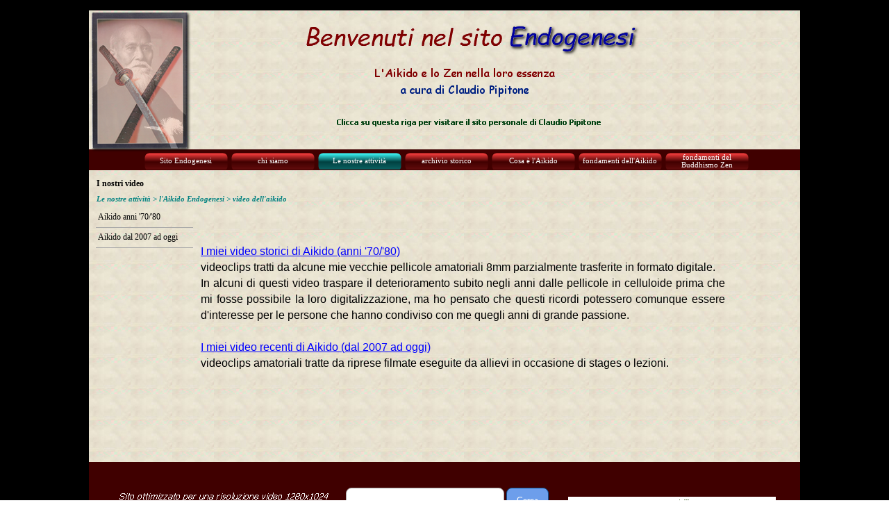

--- FILE ---
content_type: text/html
request_url: https://www.endogenesi.it/video.html
body_size: 7043
content:
<!DOCTYPE html><!-- HTML5 -->
<html prefix="og: http://ogp.me/ns#" lang="it-IT" dir="ltr">
	<head>
		<title>I nostri video - Sito Endogenesi</title>
		<meta charset="utf-8" />
		<!--[if IE]><meta http-equiv="ImageToolbar" content="False" /><![endif]-->
		<meta name="author" content="Claudio Pipitone" />
		<meta name="generator" content="Incomedia WebSite X5 Evo 2019.3.17 - www.websitex5.com" />
		<meta name="viewport" content="width=1024" />
		
		<link rel="stylesheet" href="style/reset.css?2019-3-17-1" media="screen,print" />
		<link rel="stylesheet" href="style/print.css?2019-3-17-1" media="print" />
		<link rel="stylesheet" href="style/style.css?2019-3-17-1" media="screen,print" />
		<link rel="stylesheet" href="style/template.css?2019-3-17-1" media="screen" />
		<link rel="stylesheet" href="pcss/video.css?2019-3-17-1-637986909576908763" media="screen,print" />
		<script src="res/jquery.js?2019-3-17-1"></script>
		<script src="res/x5engine.js?2019-3-17-1" data-files-version="2019-3-17-1"></script>
		<script>
			window.onload = function(){ checkBrowserCompatibility('Il Browser che stai utilizzando non supporta le funzionalità richieste per visualizzare questo Sito.','Il Browser che stai utilizzando potrebbe non supportare le funzionalità richieste per visualizzare questo Sito.','[1]Aggiorna il tuo browser[/1] oppure [2]procedi ugualmente[/2].','http://outdatedbrowser.com/'); };
			x5engine.utils.currentPagePath = 'video.html';
			x5engine.boot.push(function () { x5engine.utils.imCodeProtection('Claudio Pipitone'); });
			x5engine.boot.push(function () { x5engine.imPageToTop.initializeButton({}); });
		</script>
		<link rel="icon" href="favicon.png?2019-3-17-1-637986909576808752" type="image/png" />
	</head>
	<body>
		<div id="imPageExtContainer">
			<div id="imPageIntContainer">
				<div id="imHeaderBg"></div>
				<div id="imFooterBg"></div>
				<div id="imPage">
					<header id="imHeader">
						<h1 class="imHidden">I nostri video - Sito Endogenesi</h1>
						<div id="imHeaderObjects"><div id="imHeader_imObjectGallery_01_wrapper" class="template-object-wrapper"><div id="imHeader_imObjectGallery_01"><div id="imObjectGalleryContainer_1"></div></div><script>var imHeader_imObjectGallery_01_settings = {'target': '#imHeader_imObjectGallery_01','backgroundColor': 'transparent','description': { 'fontSize': '9pt','fontFamily': 'Tahoma','fontStyle': 'normal','fontWeight': 'normal'},'autoplay': true,'thumbs': { 'position': 'none', 'number': 4 },'controlBar': { 'show': false, 'color': 'rgba(20, 20, 20, 1)' },'random': false,'fullScreen': false,'media': [{'type': 'image','width': 146,'height': 204,'url': 'gallery/logo_aikido.png','autoplayTime': 3000,'effect': 'fade'},{'type': 'image','width': 142,'height': 204,'url': 'gallery/Morihei-Ueshiba_ok.png','autoplayTime': 3000,'effect': 'fade'},{'type': 'image','width': 135,'height': 203,'url': 'gallery/Ueshiba_Morihei.png','autoplayTime': 3000,'effect': 'fade'},{'type': 'image','width': 133,'height': 203,'url': 'gallery/osensei_ok.png','autoplayTime': 3000,'effect': 'fade'},{'type': 'image','width': 135,'height': 203,'url': 'gallery/tada_hiroshi_foto.png','autoplayTime': 3000,'effect': 'fade'},{'type': 'image','width': 137,'height': 203,'url': 'gallery/Deshimaru_Taisen.png','autoplayTime': 3000,'effect': 'fade'},{'type': 'image','width': 146,'height': 204,'url': 'gallery/Ikkyo.png','autoplayTime': 3000,'effect': 'fade'},{'type': 'image','width': 139,'height': 203,'url': 'gallery/foto_seiza_doc.png','autoplayTime': 3000,'effect': 'fade'}]};var dataimHeader_imObjectGallery_01 = null;function loadimHeader_imObjectGallery_01() {var startIndex = 0;if(!!dataimHeader_imObjectGallery_01) {imHeader_imObjectGallery_01_settings.startFrom = dataimHeader_imObjectGallery_01.currentItemIndex();}var w = 0;var h = 0;w = $('#imHeader_imObjectGallery_01').width();w = w + (0);var wImageMax = 146;wImageMax = wImageMax + (0);w  = Math.min(w, 151);h = w * 207 / 151;imHeader_imObjectGallery_01_settings.width = w;imHeader_imObjectGallery_01_settings.height = h;dataimHeader_imObjectGallery_01 = x5engine.gallery(imHeader_imObjectGallery_01_settings);}x5engine.boot.push(function() {var imHeader_imObjectGallery_01_resizeTo = null,imHeader_imObjectGallery_01_width = 0,isFirstTime = true;loadimHeader_imObjectGallery_01();x5engine.utils.onElementResize(document.getElementById('imHeader_imObjectGallery_01').parentNode, function (rect, target) {if (imHeader_imObjectGallery_01_width == rect.width) {return;}imHeader_imObjectGallery_01_width = rect.width;if (!!imHeader_imObjectGallery_01_resizeTo) {clearTimeout(imHeader_imObjectGallery_01_resizeTo);}imHeader_imObjectGallery_01_resizeTo = setTimeout(function() {if(!isFirstTime) {loadimHeader_imObjectGallery_01();}else {isFirstTime = false;}}, 50);});});</script></div><div id="imHeader_imObjectImage_02_wrapper" class="template-object-wrapper"><div id="imHeader_imObjectImage_02"><div id="imHeader_imObjectImage_02_container"><img src="images/DD5955DA4FA03994FCBF4195B3EDE0A3.png" title="" alt="" />
</div></div></div><div id="imHeader_imObjectImage_03_wrapper" class="template-object-wrapper"><div id="imHeader_imObjectImage_03"><div id="imHeader_imObjectImage_03_container"><a href="files/locandina_Endogenesi.pdf" onclick="return x5engine.utils.imPopUpWin('files/locandina_Endogenesi.pdf','imPopUp', 800,600);" onmouseover="x5engine.imTip.Show($('#imHeader_imObjectImage_03'), { text: 'breve spiegazione del significato del termine &quot;Endogenesi&quot;', width: 180});"><img src="images/EC845FBF5266A50B3F94BD3500704408.png" title="" alt="" />
</a></div></div></div><div id="imHeader_imObjectImage_04_wrapper" class="template-object-wrapper"><div id="imHeader_imObjectImage_04"><div id="imHeader_imObjectImage_04_container"><img src="images/6FC50C6AD8EEAD32F75F1CD8927B42D2.png" title="" alt="" />
</div></div></div><div id="imHeader_imObjectImage_05_wrapper" class="template-object-wrapper"><div id="imHeader_imObjectImage_05"><div id="imHeader_imObjectImage_05_container"><img src="images/7C420C6DBFBBD0E217260BF65EA766FC.png" title="" alt="" />
</div></div></div><div id="imHeader_imObjectImage_06_wrapper" class="template-object-wrapper"><div id="imHeader_imObjectImage_06"><div id="imHeader_imObjectImage_06_container"><a href="http://www.claudiopipitone.it/" target="_blank" onmouseover="x5engine.imTip.Show($('#imHeader_imObjectImage_06'), { text: 'collegamento esterno al sito personale di Claudio Pipitone ', width: 180});"><img src="images/70FCE5CEC95A8BAC57A52502EC1F2132.png" title="" alt="" />
</a></div></div></div><div id="imHeader_imMenuObject_07_wrapper" class="template-object-wrapper"><!-- UNSEARCHABLE --><div id="imHeader_imMenuObject_07"><div id="imHeader_imMenuObject_07_container"><div class="hamburger-button hamburger-component"><div><div><div class="hamburger-bar"></div><div class="hamburger-bar"></div><div class="hamburger-bar"></div></div></div></div><div class="hamburger-menu-background-container hamburger-component">
	<div class="hamburger-menu-background menu-mobile menu-mobile-animated hidden">
		<div class="hamburger-menu-close-button"><span>&times;</span></div>
	</div>
</div>
<ul class="menu-mobile-animated hidden">
	<li class="imMnMnFirst imPage" data-link-paths=",/index.html,/">
<div class="label-wrapper">
<div class="label-inner-wrapper">
		<a class="label" href="index.html">
Sito Endogenesi		</a>
</div>
</div>
	</li><li class="imMnMnMiddle imLevel"><div class="label-wrapper"><div class="label-inner-wrapper"><span class="label">chi siamo</span></div></div><div class="multiple-column" style=" width: 160px;"><ul  class="open-right imUlCl-1">
<li class="imMnMnFirst imPage" data-link-paths=",/autore.html">
<div class="label-wrapper">
<div class="label-inner-wrapper">
		<a class="label" href="autore.html">
l&#39;autore di Endogenesi		</a>
</div>
</div>
	</li><li class="imMnMnFirst imLevel"><div class="label-wrapper"><div class="label-inner-wrapper"><span class="label">attestati dell&#39;autore</span></div></div><ul data-original-position="open-right" class="open-right" style="" >
	<li class="imMnMnFirst imPage" data-link-paths=",/attestati.html">
<div class="label-wrapper">
<div class="label-inner-wrapper">
		<a class="label" href="attestati.html">
attestati di Aikido		</a>
</div>
</div>
	</li><li class="imMnMnLast imPage" data-link-paths=",/attestati-zen.html">
<div class="label-wrapper">
<div class="label-inner-wrapper">
		<a class="label" href="attestati-zen.html">
attestati Zen		</a>
</div>
</div>
	</li></ul></li><li class="imMnMnFirst imPage" data-link-paths=",/endogenesi.html">
<div class="label-wrapper">
<div class="label-inner-wrapper">
		<a class="label" href="endogenesi.html">
cos&#39;è l&#39;Endogenesi		</a>
</div>
</div>
	</li><li class="imMnMnFirst imPage" data-link-paths=",/testo-endogenesi.html">
<div class="label-wrapper">
<div class="label-inner-wrapper">
		<a class="label" href="testo-endogenesi.html">
Il testo Endogenesi		</a>
</div>
</div>
	</li><li class=" imPage" data-link-paths=",/links.html">
<div class="label-wrapper">
<div class="label-inner-wrapper">
		<a class="label" href="links.html">
links &amp; siti consigliati		</a>
</div>
</div>
	</li></ul></div></li><li class="imMnMnMiddle imLevel"><div class="label-wrapper"><div class="label-inner-wrapper"><span class="label">Le nostre attività</span></div></div><div class="multiple-column" style=" width: 160px;"><ul  class="open-right imUlCl-3">
<li class="imMnMnFirst imLevel" data-link-paths=",/aikido-endogenesi.html" data-link-hash="-1004210010"><div class="label-wrapper"><div class="label-inner-wrapper"><a href="aikido-endogenesi.html" class="label" onclick="return x5engine.utils.location('aikido-endogenesi.html', null, false)">l&#39;Aikido Endogenesi</a></div></div><ul data-original-position="open-right" class="open-right" style="" >
	<li class="imMnMnFirst imPage" data-link-paths=",/aikido-endogenesi.html">
<div class="label-wrapper">
<div class="label-inner-wrapper">
		<a class="label" href="aikido-endogenesi.html">
cos&#39;è l&#39;Aikido Endogenesi		</a>
</div>
</div>
	</li><li class="imMnMnMiddle imLevel" data-link-paths=",/didattica.html" data-link-hash="-1004206875"><div class="label-wrapper"><div class="label-inner-wrapper"><a href="didattica.html" class="label" onclick="return x5engine.utils.location('didattica.html', null, false)">la didattica</a></div></div><ul data-original-position="open-right" class="open-right" style="" >
	<li class="imMnMnFirst imPage" data-link-paths=",/tecniche.html">
<div class="label-wrapper">
<div class="label-inner-wrapper">
		<a class="label" href="tecniche.html">
le tecniche		</a>
</div>
</div>
	</li><li class="imMnMnLast imLevel" data-link-hash="1316868417"><div class="label-wrapper"><div class="label-inner-wrapper"><a href="files/2013_programma_esami_aikido_endogenesi_web.pdf" onclick="return x5engine.imShowBox({ media:[{type: 'iframe', url: 'files/2013_programma_esami_aikido_endogenesi_web.pdf', width: 1280, height: 960, description: ''}]}, 0, this);" class="label">Il programma degli esami</a></div></div></li></ul></li><li class="imMnMnMiddle imLevel" data-link-paths=",/album.html" data-link-hash="-1004209763"><div class="label-wrapper"><div class="label-inner-wrapper"><a href="album.html" class="label" onclick="return x5engine.utils.location('album.html', null, false)">foto dell&#39;aikido</a></div></div><ul data-original-position="open-right" class="open-right" style="" >
	<li class="imMnMnFirst imPage" data-link-paths=",/kodokan.html">
<div class="label-wrapper">
<div class="label-inner-wrapper">
		<a class="label" href="kodokan.html">
foto Nemoto e Kodokan		</a>
</div>
</div>
	</li><li class="imMnMnMiddle imPage" data-link-paths=",/aikikai-torino.html">
<div class="label-wrapper">
<div class="label-inner-wrapper">
		<a class="label" href="aikikai-torino.html">
foto Aikikai Torino		</a>
</div>
</div>
	</li><li class="imMnMnMiddle imPage" data-link-paths=",/foto-giappone.html">
<div class="label-wrapper">
<div class="label-inner-wrapper">
		<a class="label" href="foto-giappone.html">
foto dal Giappone		</a>
</div>
</div>
	</li><li class="imMnMnLast imPage" data-link-paths=",/foto-recenti.html">
<div class="label-wrapper">
<div class="label-inner-wrapper">
		<a class="label" href="foto-recenti.html">
foto recenti		</a>
</div>
</div>
	</li></ul></li><li class="imMnMnLast imLevel" data-link-paths=",/video.html" data-link-hash="-1004209744"><div class="label-wrapper"><div class="label-inner-wrapper"><a href="video.html" class="label" onclick="return x5engine.utils.location('video.html', null, false)">video dell&#39;aikido</a></div></div><ul data-original-position="open-right" class="open-right" style="" >
	<li class="imMnMnFirst imPage" data-link-paths=",/videostorici.html">
<div class="label-wrapper">
<div class="label-inner-wrapper">
		<a class="label" href="videostorici.html">
Aikido anni &#39;70/&#39;80		</a>
</div>
</div>
	</li><li class="imMnMnLast imLevel"><div class="label-wrapper"><div class="label-inner-wrapper"><span class="label">Aikido dal 2007 ad oggi</span></div></div><ul data-original-position="open-right" class="open-right" style="" >
	<li class="imMnMnFirst imPage" data-link-paths=",/fino-oggi.html">
<div class="label-wrapper">
<div class="label-inner-wrapper">
		<a class="label" href="fino-oggi.html">
aiki-taiso		</a>
</div>
</div>
	</li><li class="imMnMnLast imPage" data-link-paths=",/tecniche_1.html">
<div class="label-wrapper">
<div class="label-inner-wrapper">
		<a class="label" href="tecniche_1.html">
tecniche		</a>
</div>
</div>
	</li></ul></li></ul></li></ul></li><li class="imMnMnFirst imLevel"><div class="label-wrapper"><div class="label-inner-wrapper"><span class="label">Bushido Endogenesi</span></div></div><ul data-original-position="open-right" class="open-right" style="" >
	<li class="imMnMnFirst imPage" data-link-paths=",/bushido.html">
<div class="label-wrapper">
<div class="label-inner-wrapper">
		<a class="label" href="bushido.html">
cos&#39;è il Bushido Endogenesi		</a>
</div>
</div>
	</li><li class="imMnMnLast imPage" data-link-paths=",/codice-bushido.html">
<div class="label-wrapper">
<div class="label-inner-wrapper">
		<a class="label" href="codice-bushido.html">
Il codice del Bushido 		</a>
</div>
</div>
	</li></ul></li><li class=" imLevel"><div class="label-wrapper"><div class="label-inner-wrapper"><span class="label">lo Zen Endogenesi</span></div></div><ul data-original-position="open-right" class="open-right" style="" >
	<li class="imMnMnFirst imPage" data-link-paths=",/zen.html">
<div class="label-wrapper">
<div class="label-inner-wrapper">
		<a class="label" href="zen.html">
cos&#39;è lo Zen Endogenesi		</a>
</div>
</div>
	</li><li class="imMnMnLast imPage" data-link-paths=",/video-zen.html">
<div class="label-wrapper">
<div class="label-inner-wrapper">
		<a class="label" href="video-zen.html">
video Zen e meditazione		</a>
</div>
</div>
	</li></ul></li></ul></div></li><li class="imMnMnMiddle imLevel"><div class="label-wrapper"><div class="label-inner-wrapper"><span class="label">archivio storico</span></div></div><div class="multiple-column" style=" width: 160px;"><ul  class="open-right imUlCl-11">
<li class="imMnMnFirst imPage" data-link-paths=",/qualifiche-usacli.html">
<div class="label-wrapper">
<div class="label-inner-wrapper">
		<a class="label" href="qualifiche-usacli.html">
qualifiche USAcli 2009		</a>
</div>
</div>
	</li><li class="imMnMnFirst imLevel"><div class="label-wrapper"><div class="label-inner-wrapper"><span class="label">stages estivi</span></div></div><ul data-original-position="open-right" class="open-right" style="" >
	<li class="imMnMnFirst imPage" data-link-paths=",/localita.html">
<div class="label-wrapper">
<div class="label-inner-wrapper">
		<a class="label" href="localita.html">
località		</a>
</div>
</div>
	</li><li class="imMnMnMiddle imPage" data-link-paths=",/estivo-2008.html">
<div class="label-wrapper">
<div class="label-inner-wrapper">
		<a class="label" href="estivo-2008.html">
stages estivo 2008		</a>
</div>
</div>
	</li><li class="imMnMnLast imLevel"><div class="label-wrapper"><div class="label-inner-wrapper"><span class="label">stages estivo 2007</span></div></div><ul data-original-position="open-right" class="open-right" style="" >
	<li class="imMnMnFirst imPage" data-link-paths=",/stage-walser.html">
<div class="label-wrapper">
<div class="label-inner-wrapper">
		<a class="label" href="stage-walser.html">
2° stage Walser		</a>
</div>
</div>
	</li><li class="imMnMnMiddle imPage" data-link-paths=",/foto-stage.html">
<div class="label-wrapper">
<div class="label-inner-wrapper">
		<a class="label" href="foto-stage.html">
foto stage		</a>
</div>
</div>
	</li><li class="imMnMnLast imPage" data-link-paths=",/esami-stage.html">
<div class="label-wrapper">
<div class="label-inner-wrapper">
		<a class="label" href="esami-stage.html">
esami stage		</a>
</div>
</div>
	</li></ul></li></ul></li><li class="imMnMnFirst imLevel"><div class="label-wrapper"><div class="label-inner-wrapper"><span class="label">stage regionale 2008</span></div></div><ul data-original-position="open-right" class="open-right" style="" >
	<li class="imMnMnFirst imPage" data-link-paths=",/sportivamente-piemonte.html">
<div class="label-wrapper">
<div class="label-inner-wrapper">
		<a class="label" href="sportivamente-piemonte.html">
1° sportiva…mente Piemonte		</a>
</div>
</div>
	</li><li class="imMnMnMiddle imPage" data-link-paths=",/programma.html">
<div class="label-wrapper">
<div class="label-inner-wrapper">
		<a class="label" href="programma.html">
programma		</a>
</div>
</div>
	</li><li class="imMnMnMiddle imPage" data-link-paths=",/orario.html">
<div class="label-wrapper">
<div class="label-inner-wrapper">
		<a class="label" href="orario.html">
orario e svolgimento		</a>
</div>
</div>
	</li><li class="imMnMnLast imLevel"><div class="label-wrapper"><div class="label-inner-wrapper"><span class="label">foto dell&#39;evento</span></div></div><ul data-original-position="open-right" class="open-right" style="" >
	<li class="imMnMnFirst imPage" data-link-paths=",/foto-aikido.html">
<div class="label-wrapper">
<div class="label-inner-wrapper">
		<a class="label" href="foto-aikido.html">
foto aikido		</a>
</div>
</div>
	</li><li class="imMnMnMiddle imPage" data-link-paths=",/foto-bimbi.html">
<div class="label-wrapper">
<div class="label-inner-wrapper">
		<a class="label" href="foto-bimbi.html">
foto bimbi		</a>
</div>
</div>
	</li><li class="imMnMnMiddle imPage" data-link-paths=",/foto-iaido.html">
<div class="label-wrapper">
<div class="label-inner-wrapper">
		<a class="label" href="foto-iaido.html">
foto iaido		</a>
</div>
</div>
	</li><li class="imMnMnMiddle imPage" data-link-paths=",/foto-kendo.html">
<div class="label-wrapper">
<div class="label-inner-wrapper">
		<a class="label" href="foto-kendo.html">
foto kendo		</a>
</div>
</div>
	</li><li class="imMnMnMiddle imPage" data-link-paths=",/foto-kung-fu.html">
<div class="label-wrapper">
<div class="label-inner-wrapper">
		<a class="label" href="foto-kung-fu.html">
foto kung-fu		</a>
</div>
</div>
	</li><li class="imMnMnMiddle imPage" data-link-paths=",/foto-karate.html">
<div class="label-wrapper">
<div class="label-inner-wrapper">
		<a class="label" href="foto-karate.html">
foto karate		</a>
</div>
</div>
	</li><li class="imMnMnMiddle imPage" data-link-paths=",/foto-judo.html">
<div class="label-wrapper">
<div class="label-inner-wrapper">
		<a class="label" href="foto-judo.html">
foto judo		</a>
</div>
</div>
	</li><li class="imMnMnMiddle imPage" data-link-paths=",/foto-ju-jutsu.html">
<div class="label-wrapper">
<div class="label-inner-wrapper">
		<a class="label" href="foto-ju-jutsu.html">
foto ju-jutsu		</a>
</div>
</div>
	</li><li class="imMnMnMiddle imPage" data-link-paths=",/foto-kali.html">
<div class="label-wrapper">
<div class="label-inner-wrapper">
		<a class="label" href="foto-kali.html">
foto kali		</a>
</div>
</div>
	</li><li class="imMnMnLast imPage" data-link-paths=",/foto-premiazioni.html">
<div class="label-wrapper">
<div class="label-inner-wrapper">
		<a class="label" href="foto-premiazioni.html">
foto premiazioni		</a>
</div>
</div>
	</li></ul></li></ul></li><li class="imMnMnFirst imPage" data-link-paths=",/dicembre2008.html">
<div class="label-wrapper">
<div class="label-inner-wrapper">
		<a class="label" href="dicembre2008.html">
stage dicembre 2008		</a>
</div>
</div>
	</li><li class=" imLevel"><div class="label-wrapper"><div class="label-inner-wrapper"><span class="label">stage dicembre 2007</span></div></div><ul data-original-position="open-right" class="open-right" style="" >
	<li class="imMnMnFirst imPage" data-link-paths=",/stage2007.html">
<div class="label-wrapper">
<div class="label-inner-wrapper">
		<a class="label" href="stage2007.html">
rapporto dello stage		</a>
</div>
</div>
	</li><li class="imMnMnMiddle imPage" data-link-paths=",/risutati-esami.html">
<div class="label-wrapper">
<div class="label-inner-wrapper">
		<a class="label" href="risutati-esami.html">
risutati esami		</a>
</div>
</div>
	</li><li class="imMnMnLast imPage" data-link-paths=",/video-claudio.html">
<div class="label-wrapper">
<div class="label-inner-wrapper">
		<a class="label" href="video-claudio.html">
video stage		</a>
</div>
</div>
	</li></ul></li></ul></div></li><li class="imMnMnMiddle imLevel"><div class="label-wrapper"><div class="label-inner-wrapper"><span class="label">Cosa è l&#39;Aikido</span></div></div><div class="multiple-column" style=" width: 160px;"><ul  class="open-right imUlCl-17">
<li class="imMnMnFirst imPage" data-link-paths=",/nomeaikido.html">
<div class="label-wrapper">
<div class="label-inner-wrapper">
		<a class="label" href="nomeaikido.html">
cos&#39;è l&#39;Aikido		</a>
</div>
</div>
	</li><li class="imMnMnFirst imLevel" data-link-paths=",/aikido.html" data-link-hash="-1004210770"><div class="label-wrapper"><div class="label-inner-wrapper"><a href="aikido.html" class="label" onclick="return x5engine.utils.location('aikido.html', null, false)">storia ed origini</a></div></div><ul data-original-position="open-right" class="open-right" style="" >
	<li class="imMnMnFirst imLevel"><div class="label-wrapper"><div class="label-inner-wrapper"><span class="label">evoluzione dal Budo</span></div></div><ul data-original-position="open-right" class="open-right" style="" >
	<li class="imMnMnFirst imPage" data-link-paths=",/taisho.html">
<div class="label-wrapper">
<div class="label-inner-wrapper">
		<a class="label" href="taisho.html">
Epoca Taishō		</a>
</div>
</div>
	</li><li class="imMnMnLast imPage" data-link-paths=",/showa.html">
<div class="label-wrapper">
<div class="label-inner-wrapper">
		<a class="label" href="showa.html">
Epoca Shôwa		</a>
</div>
</div>
	</li></ul></li><li class="imMnMnMiddle imLevel"><div class="label-wrapper"><div class="label-inner-wrapper"><span class="label">nasce l&#39;Aikido</span></div></div><ul data-original-position="open-right" class="open-right" style="" >
	<li class="imMnMnFirst imPage" data-link-paths=",/iwama.html">
<div class="label-wrapper">
<div class="label-inner-wrapper">
		<a class="label" href="iwama.html">
1931-1947 Iwama		</a>
</div>
</div>
	</li><li class="imMnMnLast imPage" data-link-paths=",/aikikai.html">
<div class="label-wrapper">
<div class="label-inner-wrapper">
		<a class="label" href="aikikai.html">
dal 1947 - Aikikai		</a>
</div>
</div>
	</li></ul></li><li class="imMnMnMiddle imLevel" data-link-paths=",/lignaggio.html" data-link-hash="-1004207958"><div class="label-wrapper"><div class="label-inner-wrapper"><a href="lignaggio.html" class="label" onclick="return x5engine.utils.location('lignaggio.html', null, false)">il lignaggio</a></div></div><ul data-original-position="open-right" class="open-right" style="" >
	<li class="imMnMnFirst imPage" data-link-paths=",/allievi.html">
<div class="label-wrapper">
<div class="label-inner-wrapper">
		<a class="label" href="allievi.html">
gli allievi del fondatore		</a>
</div>
</div>
	</li><li class="imMnMnLast imPage" data-link-paths=",/scuole.html">
<div class="label-wrapper">
<div class="label-inner-wrapper">
		<a class="label" href="scuole.html">
nascita di scuole e stili		</a>
</div>
</div>
	</li></ul></li><li class="imMnMnMiddle imLevel" data-link-paths=",/aikidoitalia.html" data-link-hash="-1004208604"><div class="label-wrapper"><div class="label-inner-wrapper"><a href="aikidoitalia.html" class="label" onclick="return x5engine.utils.location('aikidoitalia.html', null, false)">diffusione in Italia</a></div></div><ul data-original-position="open-right" class="open-right" style="" >
	<li class="imMnMnFirst imPage" data-link-paths=",/primadel1964.html">
<div class="label-wrapper">
<div class="label-inner-wrapper">
		<a class="label" href="primadel1964.html">
prima del 1964		</a>
</div>
</div>
	</li><li class="imMnMnMiddle imPage" data-link-paths=",/1965-1978.html">
<div class="label-wrapper">
<div class="label-inner-wrapper">
		<a class="label" href="1965-1978.html">
1965-1978		</a>
</div>
</div>
	</li><li class="imMnMnMiddle imPage" data-link-paths=",/1979-1998.html">
<div class="label-wrapper">
<div class="label-inner-wrapper">
		<a class="label" href="1979-1998.html">
1979-1998		</a>
</div>
</div>
	</li><li class="imMnMnLast imPage" data-link-paths=",/finoadoggi.html">
<div class="label-wrapper">
<div class="label-inner-wrapper">
		<a class="label" href="finoadoggi.html">
1999 ad oggi		</a>
</div>
</div>
	</li></ul></li><li class="imMnMnMiddle imLevel" data-link-paths=",/europa.html" data-link-hash="-1004208585"><div class="label-wrapper"><div class="label-inner-wrapper"><a href="europa.html" class="label" onclick="return x5engine.utils.location('europa.html', null, false)">diffusione in Europa</a></div></div><ul data-original-position="open-right" class="open-right" style="" >
	<li class="imMnMnFirst imLevel"><div class="label-wrapper"><div class="label-inner-wrapper"><span class="label">I maestri</span></div></div><ul data-original-position="open-right" class="open-right" style="" >
	<li class="imMnMnFirst imPage" data-link-paths=",/giapponesi.html">
<div class="label-wrapper">
<div class="label-inner-wrapper">
		<a class="label" href="giapponesi.html">
giapponesi in Europa		</a>
</div>
</div>
	</li><li class="imMnMnLast imPage" data-link-paths=",/europei.html">
<div class="label-wrapper">
<div class="label-inner-wrapper">
		<a class="label" href="europei.html">
europei in Giappone		</a>
</div>
</div>
	</li></ul></li><li class="imMnMnLast imLevel" data-link-paths=",/organizzazoni.html" data-link-hash="-1004207996"><div class="label-wrapper"><div class="label-inner-wrapper"><a href="organizzazoni.html" class="label" onclick="return x5engine.utils.location('organizzazoni.html', null, false)">le organizzazioni</a></div></div><ul data-original-position="open-right" class="open-right" style="" >
	<li class="imMnMnFirst imPage" data-link-paths=",/acea.html">
<div class="label-wrapper">
<div class="label-inner-wrapper">
		<a class="label" href="acea.html">
A.C.E.A.		</a>
</div>
</div>
	</li><li class="imMnMnMiddle imPage" data-link-paths=",/acfa.html">
<div class="label-wrapper">
<div class="label-inner-wrapper">
		<a class="label" href="acfa.html">
A.C.F.A.		</a>
</div>
</div>
	</li><li class="imMnMnMiddle imPage" data-link-paths=",/fea.html">
<div class="label-wrapper">
<div class="label-inner-wrapper">
		<a class="label" href="fea.html">
F.E.A. - E.A.F.		</a>
</div>
</div>
	</li><li class="imMnMnMiddle imPage" data-link-paths=",/3akh.html">
<div class="label-wrapper">
<div class="label-inner-wrapper">
		<a class="label" href="3akh.html">
3a.K.H.		</a>
</div>
</div>
	</li><li class="imMnMnLast imPage" data-link-paths=",/iwamaryuengland.html">
<div class="label-wrapper">
<div class="label-inner-wrapper">
		<a class="label" href="iwamaryuengland.html">
Iwama Ryu England		</a>
</div>
</div>
	</li></ul></li></ul></li><li class="imMnMnLast imLevel"><div class="label-wrapper"><div class="label-inner-wrapper"><span class="label">diffusione nel mondo</span></div></div><ul data-original-position="open-right" class="open-right" style="" >
	<li class="imMnMnFirst imPage" data-link-paths=",/kinokenkyukai.html">
<div class="label-wrapper">
<div class="label-inner-wrapper">
		<a class="label" href="kinokenkyukai.html">
Ki no Kenkyukai		</a>
</div>
</div>
	</li><li class="imMnMnMiddle imPage" data-link-paths=",/iaf.html">
<div class="label-wrapper">
<div class="label-inner-wrapper">
		<a class="label" href="iaf.html">
I.A.F.		</a>
</div>
</div>
	</li><li class="imMnMnMiddle imPage" data-link-paths=",/kakkhh.html">
<div class="label-wrapper">
<div class="label-inner-wrapper">
		<a class="label" href="kakkhh.html">
K.A.K.K.H.H.		</a>
</div>
</div>
	</li><li class="imMnMnMiddle imPage" data-link-paths=",/taa.html">
<div class="label-wrapper">
<div class="label-inner-wrapper">
		<a class="label" href="taa.html">
T.A.A.		</a>
</div>
</div>
	</li><li class="imMnMnMiddle imPage" data-link-paths=",/kinokenkyukainternationale.html">
<div class="label-wrapper">
<div class="label-inner-wrapper">
		<a class="label" href="kinokenkyukainternationale.html">
Ki no Kenkyukai Association Internationale		</a>
</div>
</div>
	</li><li class="imMnMnLast imPage" data-link-paths=",/shurenkai.html">
<div class="label-wrapper">
<div class="label-inner-wrapper">
		<a class="label" href="shurenkai.html">
Shinshin-Aiki Shurenkai		</a>
</div>
</div>
	</li></ul></li></ul></li><li class="imMnMnFirst imLevel"><div class="label-wrapper"><div class="label-inner-wrapper"><span class="label">finalità</span></div></div><ul data-original-position="open-right" class="open-right" style="" >
	<li class="imMnMnFirst imPage" data-link-paths=",/finalita.html">
<div class="label-wrapper">
<div class="label-inner-wrapper">
		<a class="label" href="finalita.html">
la finalità dell&#39;Aikido		</a>
</div>
</div>
	</li><li class="imMnMnMiddle imPage" data-link-paths=",/disciplinainteriore.html">
<div class="label-wrapper">
<div class="label-inner-wrapper">
		<a class="label" href="disciplinainteriore.html">
la disciplina interiore		</a>
</div>
</div>
	</li><li class="imMnMnLast imPage" data-link-paths=",/risoluzioneconflitti.html">
<div class="label-wrapper">
<div class="label-inner-wrapper">
		<a class="label" href="risoluzioneconflitti.html">
la risoluzione dei conflitti		</a>
</div>
</div>
	</li></ul></li><li class=" imLevel"><div class="label-wrapper"><div class="label-inner-wrapper"><span class="label">difesa ed arte marziale</span></div></div><ul data-original-position="open-right" class="open-right" style="" >
	<li class="imMnMnFirst imPage" data-link-paths=",/difesa.html">
<div class="label-wrapper">
<div class="label-inner-wrapper">
		<a class="label" href="difesa.html">
difesa ed arte marziale		</a>
</div>
</div>
	</li><li class="imMnMnMiddle imPage" data-link-paths=",/efficacia.html">
<div class="label-wrapper">
<div class="label-inner-wrapper">
		<a class="label" href="efficacia.html">
efficacia dell&#39;Aikido		</a>
</div>
</div>
	</li><li class="imMnMnLast imPage" data-link-paths=",/vittoria.html">
<div class="label-wrapper">
<div class="label-inner-wrapper">
		<a class="label" href="vittoria.html">
la vera vittoria		</a>
</div>
</div>
	</li></ul></li></ul></div></li><li class="imMnMnMiddle imLevel"><div class="label-wrapper"><div class="label-inner-wrapper"><span class="label">fondamenti dell&#39;Aikido</span></div></div><div class="multiple-column" style=" width: 160px;"><ul  class="open-right imUlCl-29">
<li class="imMnMnFirst imPage" data-link-paths=",/ki.html">
<div class="label-wrapper">
<div class="label-inner-wrapper">
		<a class="label" href="ki.html">
Ki		</a>
</div>
</div>
	</li><li class="imMnMnFirst imPage" data-link-paths=",/do.html">
<div class="label-wrapper">
<div class="label-inner-wrapper">
		<a class="label" href="do.html">
Do		</a>
</div>
</div>
	</li><li class="imMnMnFirst imPage" data-link-paths=",/kokyu.html">
<div class="label-wrapper">
<div class="label-inner-wrapper">
		<a class="label" href="kokyu.html">
Kokyu		</a>
</div>
</div>
	</li><li class="imMnMnFirst imPage" data-link-paths=",/tanden.html">
<div class="label-wrapper">
<div class="label-inner-wrapper">
		<a class="label" href="tanden.html">
Tanden		</a>
</div>
</div>
	</li><li class=" imPage" data-link-paths=",/budo.html">
<div class="label-wrapper">
<div class="label-inner-wrapper">
		<a class="label" href="budo.html">
Budo		</a>
</div>
</div>
	</li></ul></div></li><li class="imMnMnLast imLevel"><div class="label-wrapper"><div class="label-inner-wrapper"><span class="label">fondamenti del Buddhismo Zen</span></div></div><div class="multiple-column" style=" width: 160px;"><ul  class="open-right imUlCl-30">
<li class="imMnMnFirst imPage" data-link-paths=",/il-buddhismo-zen.html">
<div class="label-wrapper">
<div class="label-inner-wrapper">
		<a class="label" href="il-buddhismo-zen.html">
Il Buddhismo Zen		</a>
</div>
</div>
	</li><li class="imMnMnFirst imLevel" data-link-hash="-286031357"><div class="label-wrapper"><div class="label-inner-wrapper"><a href="files/Glossario-dei-fondamenti-del-Buddhismo-Zen.pdf" onclick="return x5engine.utils.imPopUpWin('files/Glossario-dei-fondamenti-del-Buddhismo-Zen.pdf','imPopUp', 1280,720);" class="label">Glossario Zen</a></div></div></li><li class="imMnMnFirst imPage" data-link-paths=",/taisen.html">
<div class="label-wrapper">
<div class="label-inner-wrapper">
		<a class="label" href="taisen.html">
Deshimaru Taisen		</a>
</div>
</div>
	</li><li class="imMnMnFirst imPage" data-link-paths=",/comprensione.html">
<div class="label-wrapper">
<div class="label-inner-wrapper">
		<a class="label" href="comprensione.html">
la comprensione Zen		</a>
</div>
</div>
	</li><li class=" imPage" data-link-paths=",/quiedora.html">
<div class="label-wrapper">
<div class="label-inner-wrapper">
		<a class="label" href="quiedora.html">
il &quot;qui ed ora&quot; Zen		</a>
</div>
</div>
	</li></ul></div></li></ul></div></div><!-- UNSEARCHABLE END --><script>
var imHeader_imMenuObject_07_settings = {
	'menuId': 'imHeader_imMenuObject_07',
	'responsiveMenuEffect': 'slide',
	'animationDuration': 1000,
}
x5engine.boot.push(function(){x5engine.initMenu(imHeader_imMenuObject_07_settings)});
$(function () {$('#imHeader_imMenuObject_07_container ul li').not('.imMnMnSeparator').each(function () {    var $this = $(this), timeout = 0;    $this.on('mouseenter', function () {        if($(this).parents('#imHeader_imMenuObject_07_container-menu-opened').length > 0) return;         clearTimeout(timeout);        setTimeout(function () { $this.children('ul, .multiple-column').stop(false, false).fadeIn(); }, 250);    }).on('mouseleave', function () {        if($(this).parents('#imHeader_imMenuObject_07_container-menu-opened').length > 0) return;         timeout = setTimeout(function () { $this.children('ul, .multiple-column').stop(false, false).fadeOut(); }, 250);    });});});

</script>
</div></div>
					</header>
					<div id="imStickyBarContainer">
						<div id="imStickyBarGraphics"></div>
						<div id="imStickyBar">
							<div id="imStickyBarObjects"></div>
						</div>
					</div>
					<a class="imHidden" href="#imGoToCont" title="Salta il menu di navigazione">Vai ai contenuti</a>
					<div id="imSideBar">
						<div id="imSideBarObjects"></div>
					</div>
					<div id="imContentGraphics"></div>
					<main id="imContent">
						<a id="imGoToCont"></a>
						<header>
							<h2 id="imPgTitle">I nostri video</h2>
							<div id="imBreadcrumb">Le nostre attività &gt; <a href="aikido-endogenesi.html" onclick="return x5engine.utils.location('aikido-endogenesi.html', null, false)">l&#39;Aikido Endogenesi</a> &gt; <a href="video.html" onclick="return x5engine.utils.location('video.html', null, false)">video dell&#39;aikido</a></div>
						</header>
						<div id="imPageRow_1" class="imPageRow">
						
						</div>
						<div id="imCell_21" class="" > <div id="imCellStyleGraphics_21"></div><div id="imCellStyleBorders_21"></div><!-- UNSEARCHABLE --><div id="imMenuObject_58_21"><div id="imMenuObject_58_21_container"><div class="hamburger-button hamburger-component"><div><div><div class="hamburger-bar"></div><div class="hamburger-bar"></div><div class="hamburger-bar"></div></div></div></div><div class="hamburger-menu-background-container hamburger-component">
							<div class="hamburger-menu-background menu-mobile menu-mobile-animated hidden">
								<div class="hamburger-menu-close-button"><span>&times;</span></div>
							</div>
						</div>
						<ul class="menu-mobile-animated hidden">
							<li class="imMnMnFirst imPage" data-link-paths=",/videostorici.html">
						<div class="label-wrapper">
						<div class="label-inner-wrapper">
								<a class="label" href="videostorici.html">
						Aikido anni &#39;70/&#39;80		</a>
						</div>
						</div>
							</li><li class="imMnMnLast imLevel"><div class="label-wrapper"><div class="label-inner-wrapper"><span class="label">Aikido dal 2007 ad oggi</span></div></div><ul data-original-position="open-bottom" class="open-bottom" style="" >
							<li class="imMnMnFirst imPage" data-link-paths=",/fino-oggi.html">
						<div class="label-wrapper">
						<div class="label-inner-wrapper">
								<a class="label" href="fino-oggi.html">
						aiki-taiso		</a>
						</div>
						</div>
							</li><li class="imMnMnLast imPage" data-link-paths=",/tecniche_1.html">
						<div class="label-wrapper">
						<div class="label-inner-wrapper">
								<a class="label" href="tecniche_1.html">
						tecniche		</a>
						</div>
						</div>
							</li></ul></li></ul></div></div><!-- UNSEARCHABLE END --><script>
						var imMenuObject_58_21_settings = {
							'menuId': 'imMenuObject_58_21',
							'responsiveMenuEffect': 'slide',
							'animationDuration': 1000,
						}
						x5engine.boot.push(function(){x5engine.initMenu(imMenuObject_58_21_settings)});
						$(function () {$('#imMenuObject_58_21_container ul li').not('.imMnMnSeparator').each(function () {    var $this = $(this), timeout = 0;    $this.on('mouseenter', function () {        if($(this).parents('#imMenuObject_58_21_container-menu-opened').length > 0) return;         clearTimeout(timeout);        setTimeout(function () { $this.children('ul, .multiple-column').stop(false, false).fadeIn(); }, 250);    }).on('mouseleave', function () {        if($(this).parents('#imMenuObject_58_21_container-menu-opened').length > 0) return;         timeout = setTimeout(function () { $this.children('ul, .multiple-column').stop(false, false).fadeOut(); }, 250);    });});});
						
						</script>
						</div><div id="imCell_2" class="" > <div id="imCellStyleGraphics_2"></div><div id="imCellStyleBorders_2"></div><div id="imTextObject_58_02">
							<div data-index="0"  class="text-tab-content grid-prop current-tab "  id="imTextObject_58_02_tab0" style="opacity: 1; ">
								<div class="text-inner">
									<p class="imTAJustify"><span class="ff3 cf0 fs24"><br /></span><span class="ff2 cf0 fs24"><a href="videostorici.html" class="imCssLink" onclick="return x5engine.utils.location('videostorici.html', null, false)">I miei video storici di Aikido (anni '70/'80)</a><br />videoclips tratti da alcune mie vecchie pellicole amatoriali 8mm parzialmente trasferite in formato digitale.<br />In alcuni di questi video traspare il deterioramento subito negli anni dalle pellicole in celluloide prima che mi fosse possibile la loro digitalizzazione, ma ho pensato che questi ricordi potessero comunque essere d'interesse per le persone che hanno condiviso con me quegli anni di grande passione.<br /></span></p><blockquote><p class="imTAJustify"><span class="ff4 cf0 fs24"><br /></span></p></blockquote><p class="imTAJustify"><span class="ff2 cf0 fs24"><a href="fino-oggi.html" class="imCssLink" onclick="return x5engine.utils.location('fino-oggi.html', null, false)">I miei video recenti di Aikido (dal 2007 ad oggi)</a><br />videoclips amatoriali tratte da riprese filmate eseguite da allievi in occasione di stages o lezioni.</span><span class="ff5 fs20"><br /></span></p>
								</div>
							</div>
						
						</div>
						</div><div id="imCell_17" class="" > <div id="imCellStyleGraphics_17"></div><div id="imCellStyleBorders_17"></div><div id="imHTMLObject_58_17" class="imHTMLObject" style="text-align: center; height: 50px; width: 100%; overflow: auto;"><div id="fb-root"></div>
						<script>
							(function(d, s, id) {
								var js, fjs = d.getElementsByTagName(s)[0];
								if (d.getElementById(id)) return;
								js = d.createElement(s); js.id = id;
								js.src = "http://connect.facebook.net/it_IT/all.js#xfbml=1";
								fjs.parentNode.insertBefore(js, fjs);
							}(document, 'script', 'facebook-jssdk'));
						</script>
						<div class="fb-like" data-href="http://it-it.facebook.com/claudio.pipitone.kozen" data-send="false" data-layout="standard" data-width="320" data-show-faces="false" data-action="like" data-colorscheme="light" data-font="tahoma"></div></div></div><div id="imCell_20" class="" > <div id="imCellStyleGraphics_20"></div><div id="imCellStyleBorders_20"></div><div id="imHTMLObject_58_20" class="imHTMLObject" style="text-align: center; height: 50px; width: 100%; overflow: auto;"><!-- AddThis Button BEGIN -->
						<div class="addthis_toolbox addthis_default_style">
							<a class="addthis_button_preferred_1"></a>
							<a class="addthis_button_preferred_2"></a>
							<a class="addthis_button_preferred_3"></a>
							<a class="addthis_button_preferred_4"></a>
							<a class="addthis_button_compact"></a>
							<a class="addthis_counter addthis_bubble_style"></a>
						</div>
						<script type="text/javascript" src="http://s7.addthis.com/js/300/addthis_widget.js#pubid=endogenesi"></script>
						<!-- AddThis Button END --></div></div>
					</main>
					<footer id="imFooter">
						<div id="imFooterObjects"><div id="imFooter_imObjectImage_01_wrapper" class="template-object-wrapper"><div id="imFooter_imObjectImage_01"><div id="imFooter_imObjectImage_01_container"><img src="images/5AD2EA871F772AC254C6F93B6BF772F9.png" title="" alt="" />
</div></div></div><div id="imFooter_imObjectImage_02_wrapper" class="template-object-wrapper"><div id="imFooter_imObjectImage_02"><div id="imFooter_imObjectImage_02_container"><img src="images/Copyright.png" title="" alt="" />
</div></div></div><div id="imFooter_imObjectSearch_03_wrapper" class="template-object-wrapper"><div id="imFooter_imObjectSearch_03"><form id="imFooter_imObjectSearch_03_form" action="imsearch.php" method="get"><fieldset><input type="text" id="imFooter_imObjectSearch_03_field" name="search" value="" /><button id="imFooter_imObjectSearch_03_button">Cerca</button></fieldset></form><script>$('#imFooter_imObjectSearch_03_button').click(function() { $(this).prop('disabled', true); setTimeout(function(){ $('#imFooter_imObjectSearch_03_button').prop('disabled', false);}, 900); $('#imFooter_imObjectSearch_03_form').submit(); return false; });</script></div></div></div>
					</footer>
				</div>
				<span class="imHidden"><a href="#imGoToCont" title="Rileggi i contenuti della pagina">Torna ai contenuti</a></span>
			</div>
		</div>
		
		<noscript class="imNoScript"><div class="alert alert-red">Per poter utilizzare questo sito è necessario attivare JavaScript.</div></noscript>
	</body>
</html>


--- FILE ---
content_type: text/css
request_url: https://www.endogenesi.it/style/template.css?2019-3-17-1
body_size: 2235
content:
html { position: relative; margin: 0; padding: 0; height: 100%; }
body { margin: 0; padding: 0; text-align: left; height: 100%; }
#imPageExtContainer {min-height: 100%; }
#imPageIntContainer { position: relative;}
#imPage { position: relative; width: 100%; }
#imHeaderBg { position: absolute; left: 0; top: 0; width: 100%; }
#imContent { position: relative; }
#imFooterBg { position: absolute; left: 0; bottom: 0; width: 100%; }
#imStickyBarContainer { visibility: hidden; position: fixed; overflow: hidden; }
#imPageToTop { position: fixed; bottom: 30px; right: 30px; z-index: 10500; display: none; opacity: 0.75 }
#imPageToTop:hover {opacity: 1; cursor: pointer; }
html { min-width: 1024px; }
#imPageExtContainer { background-image: none; background-color: rgba(0, 0, 0, 1); }
#imPage { padding-top: 15px; padding-bottom: 15px; min-width: 1024px; }
#imHeaderBg { height: 215px; background-image: none; background-color: rgba(0, 0, 0, 1); }
#imHeader { background-image: url('7406B9CCF935B104029C4C6829587FE3.png'); background-position: left top; background-repeat: repeat; background-attachment: scroll; background-color: transparent; }
#imHeaderObjects { margin-left: auto; margin-right: auto; position: relative; height: 230px; width:1024px; }
#imContent { align-self: start; padding: 5px 0 5px 0; }
#imContentGraphics { min-height: 380px; background-image: url('sfondo_avorio_62sb9335.jpg'); background-position: left top; background-repeat: repeat; background-attachment: scroll; background-color: rgba(255, 255, 255, 1); }
#imFooterBg { height: 90px; background-image: none; background-color: transparent; }
#imFooter { background-image: none; background-color: rgba(64, 0, 0, 1); }
#imFooterObjects { margin-left: auto; margin-right: auto; position: relative; height: 100px; width:1024px; }
#imSideBar { background-image: none; background-color: transparent; overflow: visible; zoom: 1; z-index: 200; }
#imSideBarObjects { position: relative; height: 380px; }
#imStickyBarContainer { top: 0; left: 0; right: 0; margin: auto; width: 1024px; height: 30px; box-sizing: border-box; z-index: 10301; }
#imStickyBarGraphics { top: 0; left: 0; right: 0; margin: auto; width: 1024px; height: 30px; box-sizing: border-box; background-image: none; background-color: rgba(64, 0, 0, 1); position: absolute; opacity: 1}
#imStickyBar { position: relative; top: 0; left: 0; margin: auto; width: 1024px }
#imStickyBarObjects { position: relative; height: 30px; }


--- FILE ---
content_type: text/css
request_url: https://www.endogenesi.it/pcss/video.css?2019-3-17-1-637986909576908763
body_size: 4669
content:
#imPage { display: -ms-grid; display: grid; -ms-grid-columns: minmax(0, 1fr) 1024px minmax(0, 1fr); grid-template-columns: minmax(0, 1fr) 1024px minmax(0, 1fr); -ms-grid-rows: 230px auto 100px; grid-template-rows: 230px auto 100px; }
#imHeader { display: block; -ms-grid-column: 2; -ms-grid-column-span: 1; grid-column: 2 / 3; -ms-grid-row: 1; -ms-grid-row-span: 1; grid-row: 1 / 2; }
#imFooter { display: block; -ms-grid-column: 2; -ms-grid-column-span: 1; grid-column: 2 / 3; -ms-grid-row: 3; -ms-grid-row-span: 1; grid-row: 3 / 4; }
#imSideBar { display: none; }
#imContent { display: block; -ms-grid-column: 1; -ms-grid-column-span: 3; grid-column: 1 / 4; -ms-grid-row: 2; -ms-grid-row-span: 1; grid-row: 2 / 3; }
#imContentGraphics { display: block; -ms-grid-column: 2; -ms-grid-column-span: 1; grid-column: 2 / 3; -ms-grid-row: 2; -ms-grid-row-span: 1; grid-row: 2 / 3; }
#imContent { display: -ms-grid; display: grid; -ms-grid-columns: minmax(0, 1fr) 12.5px 12.5px 12.5px 12.5px 12.5px 12.5px 12.5px 12.5px 12.5px 12.5px 12.5px 12.5px 36px 36px 36px 36px 36px 36px 36px 36px 36px 36px 36px 36px 36px 36px 36px 36px 36px 36px 36px 36px 36px 36px 36px 36px minmax(0, 1fr); grid-template-columns: minmax(0, 1fr) 12.5px 12.5px 12.5px 12.5px 12.5px 12.5px 12.5px 12.5px 12.5px 12.5px 12.5px 12.5px 36px 36px 36px 36px 36px 36px 36px 36px 36px 36px 36px 36px 36px 36px 36px 36px 36px 36px 36px 36px 36px 36px 36px 36px minmax(0, 1fr); -ms-grid-rows: auto auto auto; grid-template-rows: auto auto auto; }
#imContent > header { display: block; -ms-grid-column: 2; -ms-grid-column-span: 36; grid-column: 2 / 38; -ms-grid-row: 1; -ms-grid-row-span: 1; grid-row: 1 / 2; }
#imGoToCont { display: block; -ms-grid-column: 2; -ms-grid-column-span: 1; grid-column: 2 / 3; -ms-grid-row: 1; -ms-grid-row-span: 1; grid-row: 1 / 2; }
#imCell_21 { display: -ms-grid; display: grid; -ms-grid-column: 2; -ms-grid-column-span: 12; grid-column: 2 / 14; -ms-grid-row: 2; -ms-grid-row-span: 2; grid-row: 2 / 4; }
#imCell_2 { display: -ms-grid; display: grid; -ms-grid-column: 14; -ms-grid-column-span: 24; grid-column: 14 / 38; -ms-grid-row: 2; -ms-grid-row-span: 1; grid-row: 2 / 3; }
#imCell_17 { display: -ms-grid; display: grid; -ms-grid-column: 14; -ms-grid-column-span: 12; grid-column: 14 / 26; -ms-grid-row: 3; -ms-grid-row-span: 1; grid-row: 3 / 4; }
#imCell_20 { display: -ms-grid; display: grid; -ms-grid-column: 26; -ms-grid-column-span: 12; grid-column: 26 / 38; -ms-grid-row: 3; -ms-grid-row-span: 1; grid-row: 3 / 4; }
#imPageRow_1 { display: block; -ms-grid-column: 2; -ms-grid-column-span: 36; grid-column: 2 / 38; -ms-grid-row: 2; -ms-grid-row-span: 2; grid-row: 2 / 4; }
h2#imPgTitle { position: relative; float: left; }
#imBreadcrumb { position: relative; float: left; }
#imHeader_imCell_1 { -ms-grid-columns: 100%; grid-template-columns: 100%; position: relative; box-sizing: border-box; }
#imHeader_imObjectGallery_01 { position: relative; -ms-grid-row-align: start; align-self: start; -ms-grid-column-align: center; justify-self: center; max-width: 100%; box-sizing: border-box; z-index: 3; }
#imHeader_imCellStyleGraphics_1 { position: absolute; top: 0px; bottom: 0px; background-color: transparent; }
#imHeader_imCellStyleBorders_1 { position: absolute; top: 0px; bottom: 0px; }
#imHeader_imObjectGallery_01 { width: 100%; max-width: 100%; }
#imHeader_imObjectGallery_01 { overflow: hidden; }
#imHeader_imObjectGallery_01 > div { margin: 0 auto; }
#imHeader_imObjectGallery_01 a:link, #imContent #imHeader_imObjectGallery_01 a:hover, #imContent #imHeader_imObjectGallery_01 a:visited, #imContent #imHeader_imObjectGallery_01 a:active { border: none; background-color: transparent; text-decoration: none; }
#imHeader_imCell_2 { -ms-grid-columns: 100%; grid-template-columns: 100%; position: relative; box-sizing: border-box; }
#imHeader_imObjectImage_02 { position: relative; -ms-grid-row-align: start; align-self: start; -ms-grid-column-align: center; justify-self: center; max-width: 100%; box-sizing: border-box; z-index: 3; }
#imHeader_imCellStyleGraphics_2 { position: absolute; top: 0px; bottom: 0px; background-color: transparent; }
#imHeader_imCellStyleBorders_2 { position: absolute; top: 0px; bottom: 0px; }
#imHeader_imObjectImage_02 { vertical-align: top; margin: 0 auto; }
#imHeader_imObjectImage_02 #imHeader_imObjectImage_02_container img { width: 100%; vertical-align: top; }#imHeader_imCell_3 { -ms-grid-columns: 100%; grid-template-columns: 100%; position: relative; box-sizing: border-box; }
#imHeader_imObjectImage_03 { position: relative; -ms-grid-row-align: start; align-self: start; -ms-grid-column-align: center; justify-self: center; max-width: 100%; box-sizing: border-box; z-index: 3; }
#imHeader_imCellStyleGraphics_3 { position: absolute; top: 0px; bottom: 0px; background-color: transparent; }
#imHeader_imCellStyleBorders_3 { position: absolute; top: 0px; bottom: 0px; }
#imHeader_imObjectImage_03 { vertical-align: top; margin: 0 auto; }
#imHeader_imObjectImage_03 #imHeader_imObjectImage_03_container img { width: 100%; vertical-align: top; }#imHeader_imCell_4 { -ms-grid-columns: 100%; grid-template-columns: 100%; position: relative; box-sizing: border-box; }
#imHeader_imObjectImage_04 { position: relative; -ms-grid-row-align: start; align-self: start; -ms-grid-column-align: center; justify-self: center; max-width: 100%; box-sizing: border-box; z-index: 3; }
#imHeader_imCellStyleGraphics_4 { position: absolute; top: 0px; bottom: 0px; background-color: transparent; }
#imHeader_imCellStyleBorders_4 { position: absolute; top: 0px; bottom: 0px; }
#imHeader_imObjectImage_04 { vertical-align: top; margin: 0 auto; }
#imHeader_imObjectImage_04 #imHeader_imObjectImage_04_container img { width: 100%; vertical-align: top; }#imHeader_imCell_5 { -ms-grid-columns: 100%; grid-template-columns: 100%; position: relative; box-sizing: border-box; }
#imHeader_imObjectImage_05 { position: relative; -ms-grid-row-align: start; align-self: start; -ms-grid-column-align: center; justify-self: center; max-width: 100%; box-sizing: border-box; z-index: 3; }
#imHeader_imCellStyleGraphics_5 { position: absolute; top: 0px; bottom: 0px; background-color: transparent; }
#imHeader_imCellStyleBorders_5 { position: absolute; top: 0px; bottom: 0px; }
#imHeader_imObjectImage_05 { vertical-align: top; margin: 0 auto; }
#imHeader_imObjectImage_05 #imHeader_imObjectImage_05_container img { width: 100%; vertical-align: top; }#imHeader_imCell_6 { -ms-grid-columns: 100%; grid-template-columns: 100%; position: relative; box-sizing: border-box; }
#imHeader_imObjectImage_06 { position: relative; -ms-grid-row-align: start; align-self: start; -ms-grid-column-align: center; justify-self: center; max-width: 100%; box-sizing: border-box; z-index: 3; }
#imHeader_imCellStyleGraphics_6 { position: absolute; top: 0px; bottom: 0px; background-color: transparent; }
#imHeader_imCellStyleBorders_6 { position: absolute; top: 0px; bottom: 0px; }
#imHeader_imObjectImage_06 { vertical-align: top; margin: 0 auto; }
#imHeader_imObjectImage_06 #imHeader_imObjectImage_06_container img { width: 100%; vertical-align: top; }#imHeader_imCell_7 { -ms-grid-columns: 100%; grid-template-columns: 100%; position: relative; box-sizing: border-box; }
#imHeader_imMenuObject_07 { position: relative; -ms-grid-row-align: start; align-self: start; -ms-grid-column-align: center; justify-self: center; max-width: 100%; box-sizing: border-box; z-index: 103; }
#imHeader_imCellStyleGraphics_7 { position: absolute; top: 0px; bottom: 0px; background-color: transparent; }
#imHeader_imCellStyleBorders_7 { position: absolute; top: 0px; bottom: 0px; }
.label-wrapper .menu-item-icon {
max-height: 100%; position: absolute; top: 0; bottom: 0; left: 3px; margin: auto; z-index: 0; 
}
.im-menu-opened #imStickyBarContainer, .im-menu-opened #imPageToTop { visibility: hidden !important; }
#imFooter_imCell_1 { -ms-grid-columns: 100%; grid-template-columns: 100%; position: relative; box-sizing: border-box; }
#imFooter_imObjectImage_01 { position: relative; -ms-grid-row-align: start; align-self: start; -ms-grid-column-align: center; justify-self: center; max-width: 100%; box-sizing: border-box; z-index: 3; }
#imFooter_imCellStyleGraphics_1 { position: absolute; top: 0px; bottom: 0px; background-color: transparent; }
#imFooter_imCellStyleBorders_1 { position: absolute; top: 0px; bottom: 0px; }
#imFooter_imObjectImage_01 { vertical-align: top; margin: 0 auto; }
#imFooter_imObjectImage_01 #imFooter_imObjectImage_01_container img { width: 100%; vertical-align: top; }#imFooter_imCell_2 { -ms-grid-columns: 100%; grid-template-columns: 100%; position: relative; box-sizing: border-box; }
#imFooter_imObjectImage_02 { position: relative; -ms-grid-row-align: start; align-self: start; -ms-grid-column-align: center; justify-self: center; max-width: 100%; box-sizing: border-box; z-index: 3; }
#imFooter_imCellStyleGraphics_2 { position: absolute; top: 0px; bottom: 0px; background-color: transparent; }
#imFooter_imCellStyleBorders_2 { position: absolute; top: 0px; bottom: 0px; }
#imFooter_imObjectImage_02 { vertical-align: top; margin: 0 auto; }
#imFooter_imObjectImage_02 #imFooter_imObjectImage_02_container img { width: 100%; vertical-align: top; }#imFooter_imCell_3 { -ms-grid-columns: 100%; grid-template-columns: 100%; position: relative; box-sizing: border-box; }
#imFooter_imObjectSearch_03 { position: relative; -ms-grid-row-align: start; align-self: start; -ms-grid-column-align: center; justify-self: center; max-width: 100%; box-sizing: border-box; z-index: 3; }
#imFooter_imCellStyleGraphics_3 { position: absolute; top: 0px; bottom: 0px; background-color: transparent; }
#imFooter_imCellStyleBorders_3 { position: absolute; top: 0px; bottom: 0px; }
#imFooter_imObjectSearch_03 { white-space: nowrap; }
input#imFooter_imObjectSearch_03_field[type=text] { box-sizing: border-box; line-height: 17px; height: 35px; font: normal normal normal 10pt Tahoma; color: rgba(0, 0, 0, 1); background-color: rgba(255, 255, 255, 1); padding: 8px 8px 8px 8px; margin: 0; vertical-align: middle; border-style: solid; border-width: 1px 1px 1px 1px; border-color: rgba(169, 169, 169, 1) rgba(169, 169, 169, 1) rgba(169, 169, 169, 1) rgba(169, 169, 169, 1); border-top-left-radius: 8px; border-top-right-radius: 8px; border-bottom-left-radius: 8px; border-bottom-right-radius: 8px; outline: none; box-shadow: none;}
input#imFooter_imObjectSearch_03_field[type=text]::placeholder { color: rgba(0, 0, 0, 0.7);}
#imFooter_imObjectSearch_03_button { box-sizing: border-box; font: normal normal normal 10pt Tahoma; line-height: 17px; height: 35px; color: rgba(255, 255, 255, 1); background-color: rgba(109, 158, 235, 1); padding: 8px 8px 8px 8px; vertical-align: middle; cursor: pointer; border-style: solid; border-width: 1px 1px 1px 1px; border-color: rgba(11, 83, 148, 1) rgba(11, 83, 148, 1) rgba(11, 83, 148, 1) rgba(11, 83, 148, 1); border-top-left-radius: 8px; border-top-right-radius: 8px; border-bottom-left-radius: 8px; border-bottom-right-radius: 8px; outline: none; }
.imPageRow { position: relative;  }
#imCell_21 { -ms-grid-columns: 100%; grid-template-columns: 100%; position: relative; box-sizing: border-box; }
#imMenuObject_58_21 { position: relative; -ms-grid-row-align: start; align-self: start; -ms-grid-column-align: center; justify-self: center; max-width: 100%; box-sizing: border-box; z-index: 103; }
#imCellStyleGraphics_21 { position: absolute; top: 0px; bottom: 0px; background-color: transparent; }
#imCellStyleBorders_21 { position: absolute; top: 0px; bottom: 0px; }
.label-wrapper .menu-item-icon {
max-height: 100%; position: absolute; top: 0; bottom: 0; left: 3px; margin: auto; z-index: 0; 
}
.im-menu-opened #imStickyBarContainer, .im-menu-opened #imPageToTop { visibility: hidden !important; }
#imCell_2 { -ms-grid-columns: 100%; grid-template-columns: 100%; position: relative; box-sizing: border-box; }
#imTextObject_58_02 { position: relative; -ms-grid-row-align: start; align-self: start; -ms-grid-column-align: start; justify-self: start; max-width: 100%; box-sizing: border-box; z-index: 3; }
#imCellStyleGraphics_2 { position: absolute; top: 30px; bottom: 50px; background-color: transparent; }
#imCellStyleBorders_2 { position: absolute; top: 30px; bottom: 50px; }
#imTextObject_58_02 { width: 100%; }
#imTextObject_58_02 { font-style: normal; font-weight: normal; line-height: 22px; }
#imTextObject_58_02_tab0 div { line-height: 22px; }
#imTextObject_58_02_tab0 .imHeading1 { line-height: 22px; }
#imTextObject_58_02_tab0 .imHeading2 { line-height: 22px; }
#imTextObject_58_02_tab0 .imHeading3 { line-height: 22px; }
#imTextObject_58_02_tab0 .imHeading4 { line-height: 22px; }
#imTextObject_58_02_tab0 .imHeading5 { line-height: 22px; }
#imTextObject_58_02_tab0 .imHeading6 { line-height: 22px; }
#imTextObject_58_02_tab0 ul { list-style: disc; margin: 0; padding: 0; overflow: hidden; }
#imTextObject_58_02_tab0 ul ul { list-style: square; padding: 0 0 0 20px; }
#imTextObject_58_02_tab0 ul ul ul { list-style: circle; }
#imTextObject_58_02_tab0 ul li { margin: 0 0 0 22px; padding: 0px; }
#imTextObject_58_02_tab0 ol { list-style: decimal; margin: 0; padding: 0; }
#imTextObject_58_02_tab0 ol ol { list-style: lower-alpha; padding: 0 0 0 20px; }
#imTextObject_58_02_tab0 ol li { margin: 0 0 0 22px; padding: 0px; }
#imTextObject_58_02_tab0 blockquote { margin: 0 0 0 15px; padding: 0; border: none; }
#imTextObject_58_02_tab0 table { border: none; padding: 0; border-collapse: collapse; }
#imTextObject_58_02_tab0 table td { border: 1px solid black; word-wrap: break-word; padding: 4px 3px 4px 3px; margin: 0; vertical-align: middle; }
#imTextObject_58_02_tab0 p { margin: 0; padding: 0; }
#imTextObject_58_02_tab0 .inline-block { display: inline-block; }
#imTextObject_58_02_tab0 sup { vertical-align: super; font-size: smaller; }
#imTextObject_58_02_tab0 sub { vertical-align: sub; font-size: smaller; }
#imTextObject_58_02_tab0 img { border: none; margin: 0; vertical-align: text-bottom;}
#imTextObject_58_02_tab0 .fleft { float: left; vertical-align: baseline;}
#imTextObject_58_02_tab0 .fright { float: right; vertical-align: baseline;}
#imTextObject_58_02_tab0 img.fleft { margin-right: 15px; }
#imTextObject_58_02_tab0 img.fright { margin-left: 15px; }
#imTextObject_58_02_tab0 .imTALeft { text-align: left; }
#imTextObject_58_02_tab0 .imTARight { text-align: right; }
#imTextObject_58_02_tab0 .imTACenter { text-align: center; }
#imTextObject_58_02_tab0 .imTAJustify { text-align: justify; }
#imTextObject_58_02_tab0 .imUl { text-decoration: underline; }
#imTextObject_58_02_tab0 .imStrike { text-decoration: line-through; }
#imTextObject_58_02_tab0 .imUlStrike { text-decoration: underline line-through; }
#imTextObject_58_02_tab0 .imVt { vertical-align: top; }
#imTextObject_58_02_tab0 .imVc { vertical-align: middle; }
#imTextObject_58_02_tab0 .imVb { vertical-align: bottom; }
#imTextObject_58_02_tab0 hr { border-width: 1px 0 0 0; border-style: solid; }
#imTextObject_58_02_tab0 .ff0 { font-family: "Tahoma", sans-serif; }
#imTextObject_58_02_tab0 .ff1 { font-family: "Symbol", sans-serif; }
#imTextObject_58_02_tab0 .ff2 { font-family: "Comic Sans MS", sans-serif; }
#imTextObject_58_02_tab0 .ff3 { font-family: "Times New Roman", serif; }
#imTextObject_58_02_tab0 .ff4 { font-family: "Arial", sans-serif; }
#imTextObject_58_02_tab0 .ff5 { font-family: "Tahoma", sans-serif; }
#imTextObject_58_02_tab0 .ff6 { font-family: "Courier New", sans-serif; }
#imTextObject_58_02_tab0 .cf1 { color: #000000; }
#imTextObject_58_02_tab0 .cf2 { color: #FFFFFF; }
#imTextObject_58_02_tab0 .cf3 { color: #0000FF; }
#imTextObject_58_02_tab0 .cf4 { color: #800080; }
#imTextObject_58_02_tab0 .cf5 { color: #FF0000; }
#imTextObject_58_02_tab0 .cf6 { color: #000000; }
#imTextObject_58_02_tab0 .fs20 { vertical-align: baseline; font-size: 10pt; line-height: 20px; }
#imTextObject_58_02_tab0 .fs24 { vertical-align: baseline; font-size: 12pt; line-height: 23px;}
#imTextObject_58_02_tab0 .cb1 { background-color: #000000; }
#imTextObject_58_02_tab0 .cb2 { background-color: transparent; }
#imTextObject_58_02_tab0 .cb3 { background-color: #0000FF; }
#imTextObject_58_02_tab0 .cb4 { background-color: #800080; }
#imTextObject_58_02_tab0 .cb5 { background-color: #FF0000; }
#imTextObject_58_02_tab0 .cb6 { background-color: #000000; }
#imTextObject_58_02 .text-container {border-width: 0 1px 1px 1px;box-sizing: border-box;width: 100%;}
#imTextObject_58_02 .text-container {margin: 0 auto; position: relative;overflow: hidden; display: -ms-grid; display: grid; -ms-grid-template-rows: 1fr; grid-template-rows: 1fr; -ms-grid-template-columns: 1fr; grid-template-columns: 1fr; background-color: rgba(255, 255, 255, 1); border-style: solid;border-color: rgba(169, 169, 169, 1); }
#imTextObject_58_02 .text-container .grid-prop.current-tab {z-index: 1; opacity: 1;  }
#imTextObject_58_02 .text-container .grid-prop {-ms-grid-column: 1; -ms-grid-row: 1; grid-area: 1 / 1 / 2 / 2; opacity: 0; box-sizing: border-box; position: relative;  }
#imTextObject_58_02 .text-container .text-tab-content.detach {position: absolute; top: 0; left: 0; width: 100%; display: none; }
#imCell_17 { -ms-grid-columns: 100%; grid-template-columns: 100%; position: relative; box-sizing: border-box; }
#imHTMLObject_58_17 { position: relative; -ms-grid-row-align: start; align-self: start; -ms-grid-column-align: center; justify-self: center; max-width: 100%; box-sizing: border-box; z-index: 3; }
#imCellStyleGraphics_17 { position: absolute; top: 3px; bottom: 20px; background-color: transparent; }
#imCellStyleBorders_17 { position: absolute; top: 3px; bottom: 20px; }
#imCell_20 { -ms-grid-columns: 100%; grid-template-columns: 100%; position: relative; box-sizing: border-box; }
#imHTMLObject_58_20 { position: relative; -ms-grid-row-align: start; align-self: start; -ms-grid-column-align: center; justify-self: center; max-width: 100%; box-sizing: border-box; z-index: 3; }
#imCellStyleGraphics_20 { position: absolute; top: 3px; bottom: 3px; background-color: transparent; }
#imCellStyleBorders_20 { position: absolute; top: 3px; bottom: 3px; }
#imContent { padding-left: 5px; padding-right:5px; }
.imPageRow { margin-left: -5px; margin-right: -5px; }
#imPgTitle { width: 1000px; margin-left: 6px; margin-right: 6px; }
#imBreadcrumb { width: 1000px; margin-left: 6px; margin-right: 6px; }
#imCell_21 { padding-top: 0px; padding-bottom: 0px; padding-left: 0px; padding-right: 0px; }
#imCell_21 { -ms-grid-rows: 100%; grid-template-rows: 100%; }
#imMenuObject_58_21 { padding-top: 5px; padding-bottom: 0px; padding-left: 5px; padding-right: 5px; }
#imCellStyleGraphics_21 { left: 0px; right: 0px; }
#imCellStyleBorders_21 { left: 0px; right: 0px; border-top: 0; border-bottom: 0; border-left: 0; border-right: 0; }
/* Main menu background */
#imMenuObject_58_21_container { border-style: solid; border-width: 0px 0px 0px 0px; border-color: rgba(128, 128, 128, 1) rgba(128, 128, 128, 1) rgba(128, 128, 128, 1) rgba(128, 128, 128, 1); border-top-left-radius: 5px; border-top-right-radius: 0px; border-bottom-left-radius: 5px; border-bottom-right-radius: 5px; width: 100%; box-sizing: border-box; background-color: transparent; padding: 0px 0px 0px 0px; display: inline-table;}
#imMenuObject_58_21_container > ul:after {content: '';display: table;clear: both; }
/* Main menu button size and position */
#imMenuObject_58_21_container > ul > li {position: relative;margin-left: 0px; margin-top: 0px; display: inline-block; vertical-align: top; float: left; }
#imMenuObject_58_21_container > ul > li > .label-wrapper, #imMenuObject_58_21_container > ul > li > div > .label-wrapper { display: block; overflow: hidden; width: 134px; height: 28px; padding: 0 3px 0 3px; border-width: 0px 0px 1px 0px; border-top-left-radius: 0px; border-top-right-radius: 0px; border-bottom-left-radius: 0px; border-bottom-right-radius: 0px;}
#imMenuObject_58_21 .hamburger-button {cursor: pointer; width: 28px; height: 28px; display: inline-block; vertical-align: top; padding: 0; border-width: 0px 0px 1px 0px; border-top-left-radius: 0px; border-top-right-radius: 0px; border-bottom-left-radius: 0px; border-bottom-right-radius: 0px;}
#imMenuObject_58_21 .hamburger-bar { margin: 3px auto; width: 65%; height: 3px; background-color: rgba(0, 0, 0, 1); }
#imMenuObject_58_21 .label-inner-wrapper, #imMenuObject_58_21 .hamburger-button > div { display: table; width: 100%; height: 100%; position: relative; z-index: 1; } #imMenuObject_58_21_container > ul > li .label, #imMenuObject_58_21 .hamburger-button > div > div { display: table-cell; vertical-align: middle; }
/* Main menu default button style */
#imMenuObject_58_21_container > ul > li > .label-wrapper {background-color: transparent;background-image: none;border-color: rgba(169, 169, 169, 1) rgba(169, 169, 169, 1) rgba(169, 169, 169, 1) rgba(169, 169, 169, 1);border-style: solid; }
#imMenuObject_58_21_container > ul > li > .label-wrapper .label {width: 100%;height: 100%;font-family: Tahoma;font-size: 9pt;font-style: normal;text-decoration: none;text-align: left; color: rgba(0, 0, 0, 1);font-weight: normal;}
/* Hamburger button style */
#imMenuObject_58_21 .hamburger-button {background-color: transparent;background-image: none;border-color: rgba(169, 169, 169, 1) rgba(169, 169, 169, 1) rgba(169, 169, 169, 1) rgba(169, 169, 169, 1);border-style: solid; }
#imMenuObject_58_21 .hamburger-button .label {width: 100%;height: 100%;font-family: Tahoma;font-size: 9pt;font-style: normal;text-decoration: none;text-align: left; color: rgba(0, 0, 0, 1);font-weight: normal;}
/* Main menu current button style */
#imMenuObject_58_21_container > ul > .imMnMnCurrent > .label-wrapper {background-color: rgba(128, 255, 159, 1);background-image: none;border-color: rgba(169, 169, 169, 1) rgba(169, 169, 169, 1) rgba(169, 169, 169, 1) rgba(169, 169, 169, 1);border-style: solid; }
#imMenuObject_58_21_container > ul > .imMnMnCurrent > .label-wrapper .label {width: 100%;height: 100%;font-family: Tahoma;font-size: 9pt;font-style: normal;text-decoration: none;text-align: left; color: rgba(0, 16, 64, 1);font-weight: bold;}
/* Main menu hover button style */
#imMenuObject_58_21_container > ul > li.imPage:hover > .label-wrapper {background-color: rgba(128, 255, 159, 1);background-image: none;border-color: rgba(169, 169, 169, 1) rgba(169, 169, 169, 1) rgba(169, 169, 169, 1) rgba(169, 169, 169, 1);border-style: solid; }
#imMenuObject_58_21_container > ul > li.imPage:hover > .label-wrapper .label {width: 100%;height: 100%;font-family: Tahoma;font-size: 9pt;font-style: normal;text-decoration: none;text-align: left; color: rgba(0, 16, 64, 1);font-weight: bold;}
#imMenuObject_58_21_container > ul > li.imLevel:hover > .label-wrapper {background-color: rgba(128, 255, 159, 1);background-image: none;border-color: rgba(169, 169, 169, 1) rgba(169, 169, 169, 1) rgba(169, 169, 169, 1) rgba(169, 169, 169, 1);border-style: solid; }
#imMenuObject_58_21_container > ul > li.imLevel:hover > .label-wrapper .label {width: 100%;height: 100%;font-family: Tahoma;font-size: 9pt;font-style: normal;text-decoration: none;text-align: left; color: rgba(0, 16, 64, 1);font-weight: bold;}
/* Main menu separator button style */
#imMenuObject_58_21_container > ul > .imMnMnSeparator > .label-wrapper {background-color: transparent;background-image: none;border-color: rgba(169, 169, 169, 1) rgba(169, 169, 169, 1) rgba(169, 169, 169, 1) rgba(169, 169, 169, 1);border-style: solid; }
#imMenuObject_58_21_container > ul > .imMnMnSeparator > .label-wrapper .label {width: 100%;height: 100%;font-family: Tahoma;font-size: 9pt;font-style: normal;text-decoration: none;text-align: left; color: rgba(0, 0, 0, 1);font-weight: bold;}
#imMenuObject_58_21 .imLevel { cursor: default; }
#imMenuObject_58_21 { justify-self: start;}
/* Level menu background */
#imMenuObject_58_21 ul ul { border-style: solid; border-width: 0px 0px 0px 0px; border-color: transparent transparent transparent transparent; border-top-left-radius: 0px; border-top-right-radius: 0px; border-bottom-left-radius: 0px; border-bottom-right-radius: 0px;  background-color: transparent; }
/* Level menu button size and position */
#imMenuObject_58_21 ul ul li {position: relative;margin-bottom: 0px; display: inline-block; vertical-align: top; }
/* Multiple column menu buttons position */
#imMenuObject_58_21 .multiple-column > ul {max-width: 170px;}
#imMenuObject_58_21 ul ul li:last-child {margin-bottom: 0;}
#imMenuObject_58_21 ul ul .label-wrapper { display: block; overflow: hidden; width: 154px; height: 34px; padding: 0 8px 0 8px; }
#imMenuObject_58_21 ul ul .label { display: table-cell; vertical-align: middle; }
/* Level menu default button style */
#imMenuObject_58_21 ul ul .label-wrapper {background-color: rgba(255, 255, 255, 1);background-image: none;border-color: rgba(211, 211, 211, 1) rgba(211, 211, 211, 1) rgba(211, 211, 211, 1) rgba(211, 211, 211, 1);border-style: solid; }
#imMenuObject_58_21 ul ul .label-wrapper .label {width: 100%;height: 100%;font-family: Tahoma;font-size: 10pt;font-style: normal;text-decoration: none;text-align: left; color: rgba(37, 58, 88, 1);font-weight: normal;}
/* Level menu hover button style */
#imMenuObject_58_21 ul ul li.imLevel:hover > .label-wrapper {background-color: rgba(176, 209, 255, 1);background-image: none;border-color: rgba(211, 211, 211, 1) rgba(211, 211, 211, 1) rgba(211, 211, 211, 1) rgba(211, 211, 211, 1);border-style: solid; }
#imMenuObject_58_21 ul ul li.imLevel:hover > .label-wrapper .label {width: 100%;height: 100%;font-family: Tahoma;font-size: 9pt;font-style: normal;text-decoration: none;text-align: left; color: rgba(37, 58, 88, 1);font-weight: normal;}
#imMenuObject_58_21 ul ul li.imPage:hover > .label-wrapper {background-color: rgba(176, 209, 255, 1);background-image: none;border-color: rgba(211, 211, 211, 1) rgba(211, 211, 211, 1) rgba(211, 211, 211, 1) rgba(211, 211, 211, 1);border-style: solid; }
#imMenuObject_58_21 ul ul li.imPage:hover > .label-wrapper .label {width: 100%;height: 100%;font-family: Tahoma;font-size: 9pt;font-style: normal;text-decoration: none;text-align: left; color: rgba(37, 58, 88, 1);font-weight: normal;}
/* Level menu separator button style */
#imMenuObject_58_21 ul ul .imMnMnSeparator > .label-wrapper {background-color: rgba(211, 211, 211, 1);background-image: none;border-color: rgba(211, 211, 211, 1) rgba(211, 211, 211, 1) rgba(211, 211, 211, 1) rgba(211, 211, 211, 1);border-style: solid; }
#imMenuObject_58_21 ul ul .imMnMnSeparator > .label-wrapper .label {width: 100%;height: 100%;font-family: Tahoma;font-size: 9pt;font-style: normal;text-decoration: none;text-align: left; color: rgba(169, 169, 169, 1);font-weight: bold;}
/* Level menu separation line style */
/* Level menu current button style */
#imMenuObject_58_21 .imMnMnCurrent > ul > .imMnMnCurrent > .label-wrapper {background-color: rgba(128, 255, 159, 1);background-image: none;border-color: rgba(169, 169, 169, 1) rgba(169, 169, 169, 1) rgba(169, 169, 169, 1) rgba(169, 169, 169, 1);border-style: solid; }
#imMenuObject_58_21 .imMnMnCurrent > ul > .imMnMnCurrent > .label-wrapper .label {width: 100%;height: 100%;font-family: Tahoma;font-size: 9pt;font-style: normal;text-decoration: none;text-align: left; color: rgba(0, 16, 64, 1);font-weight: bold;}
#imMenuObject_58_21 ul ul { z-index: 2; }/* Level menu show/hide directives */
#imMenuObject_58_21 .multiple-column {position: absolute; z-index: 2;left: 0;}
#imMenuObject_58_21 .multiple-column > ul {position: static;
display: inline-block;vertical-align: top;}
#imMenuObject_58_21 .multiple-column > ul > li {display: block;}
#imMenuObject_58_21_container > ul > li > ul {position: absolute;
top: 29px;
}
#imMenuObject_58_21_container > ul > li > ul.open-bottom { left: 0; }
#imMenuObject_58_21_container > ul > li > ul.open-left { right: 140px; }
#imMenuObject_58_21_container > ul > li > ul.open-right { left: 140px; }
#imMenuObject_58_21_container > ul > li > ul ul, #imMenuObject_58_21_container .multiple-column > ul > li ul {position: absolute;
top: 0;
}
#imMenuObject_58_21_container  > ul > li > ul ul.open-left, #imMenuObject_58_21_container .multiple-column > ul > li ul.open-left{ right: 170px; }
#imMenuObject_58_21_container  > ul > li > ul ul.open-right, #imMenuObject_58_21_container .multiple-column > ul > li ul.open-right{ left: 170px; }
#imMenuObject_58_21 ul > li > ul, #imMenuObject_58_21 .multiple-column { display: none; }
#imMenuObject_58_21_container > ul > li:nth-child(1n+1) {
margin-left: 0;
clear: left;
}
#imMenuObject_58_21_container > ul > li:nth-child(n+2) {
margin-top: 0px; 
}
#imMenuObject_58_21-menu-opened { display: none; }
#imMenuObject_58_21 .hamburger-component { display: none; }
#imCell_2 { padding-top: 30px; padding-bottom: 50px; padding-left: 3px; padding-right: 100px; }
#imCell_2 { -ms-grid-rows: 100%; grid-template-rows: 100%; }
#imTextObject_58_02 { padding-top: 3px; padding-bottom: 3px; padding-left: 3px; padding-right: 3px; }
#imCellStyleGraphics_2 { left: 3px; right: 100px; }
#imCellStyleBorders_2 { left: 3px; right: 100px; border-top: 0; border-bottom: 0; border-left: 0; border-right: 0; }
#imCell_17 { padding-top: 3px; padding-bottom: 20px; padding-left: 3px; padding-right: 3px; }
#imCell_17 { -ms-grid-rows: 100%; grid-template-rows: 100%; }
#imHTMLObject_58_17 { padding-top: 3px; padding-bottom: 3px; padding-left: 3px; padding-right: 3px; }
#imCellStyleGraphics_17 { left: 3px; right: 3px; }
#imCellStyleBorders_17 { left: 3px; right: 3px; border-top: 0; border-bottom: 0; border-left: 0; border-right: 0; }
#imCell_20 { padding-top: 3px; padding-bottom: 3px; padding-left: 3px; padding-right: 3px; }
#imCell_20 { -ms-grid-rows: 100%; grid-template-rows: 100%; }
#imHTMLObject_58_20 { padding-top: 3px; padding-bottom: 3px; padding-left: 3px; padding-right: 3px; }
#imCellStyleGraphics_20 { left: 3px; right: 3px; }
#imCellStyleBorders_20 { left: 3px; right: 3px; border-top: 0; border-bottom: 0; border-left: 0; border-right: 0; }

#imHeader_imObjectGallery_01_wrapper { position: absolute; top: 1px; left: 1px; width: 151px; height: 207px; text-align: center; z-index: 1002; overflow: hidden; }
#imHeader_imCell_1 { padding-top: 0px; padding-bottom: 0px; padding-left: 0px; padding-right: 0px; }
#imHeader_imCell_1 { -ms-grid-rows: 100%; grid-template-rows: 100%; }
#imHeader_imObjectGallery_01 { padding-top: 0px; padding-bottom: 0px; padding-left: 0px; padding-right: 0px; }
#imHeader_imCellStyleGraphics_1 { left: 0px; right: 0px; }
#imHeader_imCellStyleBorders_1 { left: 0px; right: 0px; border-top: 0; border-bottom: 0; border-left: 0; border-right: 0; }
#imHeader_imObjectImage_02_wrapper { position: absolute; top: 13px; left: 310px; width: 295px; height: 49px; text-align: center; z-index: 1003; overflow: hidden; }
#imHeader_imObjectImage_02_wrapper img {-webkit-clip-path: inset(0 0 0% 0);clip-path: inset(0 0 0% 0);}#imHeader_imCell_2 { padding-top: 0px; padding-bottom: 0px; padding-left: 0px; padding-right: 0px; }
#imHeader_imCell_2 { -ms-grid-rows: 100%; grid-template-rows: 100%; }
#imHeader_imObjectImage_02 { padding-top: 0px; padding-bottom: 0px; padding-left: 0px; padding-right: 0px; }
#imHeader_imCellStyleGraphics_2 { left: 0px; right: 0px; }
#imHeader_imCellStyleBorders_2 { left: 0px; right: 0px; border-top: 0; border-bottom: 0; border-left: 0; border-right: 0; }
#imHeader_imObjectImage_03_wrapper { position: absolute; top: 12px; left: 604px; width: 200px; height: 58px; text-align: center; z-index: 1004; overflow: hidden; }
#imHeader_imObjectImage_03_wrapper img {-webkit-clip-path: inset(0 0 0% 0);clip-path: inset(0 0 0% 0);}#imHeader_imCell_3 { padding-top: 0px; padding-bottom: 0px; padding-left: 0px; padding-right: 0px; }
#imHeader_imCell_3 { -ms-grid-rows: 100%; grid-template-rows: 100%; }
#imHeader_imObjectImage_03 { padding-top: 0px; padding-bottom: 0px; padding-left: 0px; padding-right: 0px; }
#imHeader_imCellStyleGraphics_3 { left: 0px; right: 0px; }
#imHeader_imCellStyleBorders_3 { left: 0px; right: 0px; border-top: 0; border-bottom: 0; border-left: 0; border-right: 0; }
#imHeader_imObjectImage_04_wrapper { position: absolute; top: 78px; left: 411px; width: 260px; height: 23px; text-align: center; z-index: 1005; overflow: hidden; }
#imHeader_imObjectImage_04_wrapper img {-webkit-clip-path: inset(0 0 0% 0);clip-path: inset(0 0 0% 0);}#imHeader_imCell_4 { padding-top: 0px; padding-bottom: 0px; padding-left: 0px; padding-right: 0px; }
#imHeader_imCell_4 { -ms-grid-rows: 100%; grid-template-rows: 100%; }
#imHeader_imObjectImage_04 { padding-top: 0px; padding-bottom: 0px; padding-left: 0px; padding-right: 0px; }
#imHeader_imCellStyleGraphics_4 { left: 0px; right: 0px; }
#imHeader_imCellStyleBorders_4 { left: 0px; right: 0px; border-top: 0; border-bottom: 0; border-left: 0; border-right: 0; }
#imHeader_imObjectImage_05_wrapper { position: absolute; top: 102px; left: 449px; width: 185px; height: 23px; text-align: center; z-index: 1006; overflow: hidden; }
#imHeader_imObjectImage_05_wrapper img {-webkit-clip-path: inset(0 0 0% 0);clip-path: inset(0 0 0% 0);}#imHeader_imCell_5 { padding-top: 0px; padding-bottom: 0px; padding-left: 0px; padding-right: 0px; }
#imHeader_imCell_5 { -ms-grid-rows: 100%; grid-template-rows: 100%; }
#imHeader_imObjectImage_05 { padding-top: 0px; padding-bottom: 0px; padding-left: 0px; padding-right: 0px; }
#imHeader_imCellStyleGraphics_5 { left: 0px; right: 0px; }
#imHeader_imCellStyleBorders_5 { left: 0px; right: 0px; border-top: 0; border-bottom: 0; border-left: 0; border-right: 0; }
#imHeader_imObjectImage_06_wrapper { position: absolute; top: 154px; left: 357px; width: 381px; height: 13px; text-align: center; z-index: 1007; overflow: hidden; }
#imHeader_imObjectImage_06_wrapper img {-webkit-clip-path: inset(0 0 0% 0);clip-path: inset(0 0 0% 0);}#imHeader_imCell_6 { padding-top: 0px; padding-bottom: 0px; padding-left: 0px; padding-right: 0px; }
#imHeader_imCell_6 { -ms-grid-rows: 100%; grid-template-rows: 100%; }
#imHeader_imObjectImage_06 { padding-top: 0px; padding-bottom: 0px; padding-left: 0px; padding-right: 0px; }
#imHeader_imCellStyleGraphics_6 { left: 0px; right: 0px; }
#imHeader_imCellStyleBorders_6 { left: 0px; right: 0px; border-top: 0; border-bottom: 0; border-left: 0; border-right: 0; }
#imHeader_imMenuObject_07_wrapper { position: absolute; top: 205px; left: 0px; width: 1029px; height: 30px; text-align: center; z-index: 1008;  }
#imHeader_imCell_7 { padding-top: 0px; padding-bottom: 0px; padding-left: 0px; padding-right: 0px; }
#imHeader_imCell_7 { -ms-grid-rows: 100%; grid-template-rows: 100%; }
#imHeader_imMenuObject_07 { padding-top: 0px; padding-bottom: 0px; padding-left: 0px; padding-right: 0px; }
#imHeader_imCellStyleGraphics_7 { left: 0px; right: 0px; }
#imHeader_imCellStyleBorders_7 { left: 0px; right: 0px; border-top: 0; border-bottom: 0; border-left: 0; border-right: 0; }
/* Main menu background */
#imHeader_imMenuObject_07_container { border-style: solid; border-width: 0px 0px 0px 0px; border-color: transparent transparent transparent transparent; border-top-left-radius: 0px; border-top-right-radius: 0px; border-bottom-left-radius: 0px; border-bottom-right-radius: 0px; width: 100%; box-sizing: border-box; background-color: transparent; padding: 0px 0px 0px 0px; display: inline-table;}
#imHeader_imMenuObject_07_container > ul:after {content: '';display: table;clear: both; }
/* Main menu button size and position */
#imHeader_imMenuObject_07_container > ul > li {position: relative;margin-left: 5px; margin-top: 0px; display: inline-block; vertical-align: top; }
#imHeader_imMenuObject_07_container > ul > li > .label-wrapper, #imHeader_imMenuObject_07_container > ul > li > div > .label-wrapper { display: block; overflow: hidden; width: 110px; height: 24px; padding: 0 5px 0 5px; border-width: 0px 0px 0px 0px; border-top-left-radius: 0px; border-top-right-radius: 0px; border-bottom-left-radius: 0px; border-bottom-right-radius: 0px;}
#imHeader_imMenuObject_07 .hamburger-button {cursor: pointer; width: 24px; height: 24px; display: inline-block; vertical-align: top; padding: 0; border-width: 0px 0px 0px 0px; border-top-left-radius: 0px; border-top-right-radius: 0px; border-bottom-left-radius: 0px; border-bottom-right-radius: 0px;}
#imHeader_imMenuObject_07 .hamburger-bar { margin: 2px auto; width: 65%; height: 2px; background-color: rgba(255, 255, 255, 1); }
#imHeader_imMenuObject_07 .label-inner-wrapper, #imHeader_imMenuObject_07 .hamburger-button > div { display: table; width: 100%; height: 100%; position: relative; z-index: 1; } #imHeader_imMenuObject_07_container > ul > li .label, #imHeader_imMenuObject_07 .hamburger-button > div > div { display: table-cell; vertical-align: middle; }
/* Main menu default button style */
#imHeader_imMenuObject_07_container > ul > li > .label-wrapper {background-color: transparent;background-image: url('../images/4188DDB73E11A78078EE9B92A6F98132.png');border-color: rgba(211, 211, 211, 1) rgba(211, 211, 211, 1) rgba(211, 211, 211, 1) rgba(211, 211, 211, 1);border-style: solid; }
#imHeader_imMenuObject_07_container > ul > li > .label-wrapper .label {width: 100%;height: 100%;font-family: Tahoma;font-size: 8pt;font-style: normal;text-decoration: none;text-align: center; color: rgba(255, 255, 255, 1);font-weight: normal;}
/* Hamburger button style */
#imHeader_imMenuObject_07 .hamburger-button {background-color: transparent;background-image: url('../images/4188DDB73E11A78078EE9B92A6F98132.png');border-color: rgba(211, 211, 211, 1) rgba(211, 211, 211, 1) rgba(211, 211, 211, 1) rgba(211, 211, 211, 1);border-style: solid; }
#imHeader_imMenuObject_07 .hamburger-button .label {width: 100%;height: 100%;font-family: Tahoma;font-size: 8pt;font-style: normal;text-decoration: none;text-align: center; color: rgba(255, 255, 255, 1);font-weight: normal;}
/* Main menu current button style */
#imHeader_imMenuObject_07_container > ul > .imMnMnCurrent > .label-wrapper {background-color: transparent;background-image: url('../images/DF39B3366D13A3CF083023B815EC0794.png');border-color: rgba(211, 211, 211, 1) rgba(211, 211, 211, 1) rgba(211, 211, 211, 1) rgba(211, 211, 211, 1);border-style: solid; }
#imHeader_imMenuObject_07_container > ul > .imMnMnCurrent > .label-wrapper .label {width: 100%;height: 100%;font-family: Tahoma;font-size: 8pt;font-style: normal;text-decoration: none;text-align: center; color: rgba(255, 255, 255, 1);font-weight: normal;}
/* Main menu hover button style */
#imHeader_imMenuObject_07_container > ul > li.imPage:hover > .label-wrapper {background-color: transparent;background-image: url('../images/DF39B3366D13A3CF083023B815EC0794.png');border-color: rgba(211, 211, 211, 1) rgba(211, 211, 211, 1) rgba(211, 211, 211, 1) rgba(211, 211, 211, 1);border-style: solid; }
#imHeader_imMenuObject_07_container > ul > li.imPage:hover > .label-wrapper .label {width: 100%;height: 100%;font-family: Tahoma;font-size: 8pt;font-style: normal;text-decoration: none;text-align: center; color: rgba(255, 255, 255, 1);font-weight: normal;}
#imHeader_imMenuObject_07_container > ul > li.imLevel:hover > .label-wrapper {background-color: transparent;background-image: url('../images/DF39B3366D13A3CF083023B815EC0794.png');border-color: rgba(211, 211, 211, 1) rgba(211, 211, 211, 1) rgba(211, 211, 211, 1) rgba(211, 211, 211, 1);border-style: solid; }
#imHeader_imMenuObject_07_container > ul > li.imLevel:hover > .label-wrapper .label {width: 100%;height: 100%;font-family: Tahoma;font-size: 8pt;font-style: normal;text-decoration: none;text-align: center; color: rgba(255, 255, 255, 1);font-weight: normal;}
/* Main menu separator button style */
#imHeader_imMenuObject_07_container > ul > .imMnMnSeparator > .label-wrapper {background-color: rgba(128, 0, 0, 1);background-image: none;border-color: rgba(211, 211, 211, 1) rgba(211, 211, 211, 1) rgba(211, 211, 211, 1) rgba(211, 211, 211, 1);border-style: solid; }
#imHeader_imMenuObject_07_container > ul > .imMnMnSeparator > .label-wrapper .label {width: 100%;height: 100%;font-family: Tahoma;font-size: 8pt;font-style: normal;text-decoration: none;text-align: center; color: rgba(255, 255, 255, 1);font-weight: normal;}
#imHeader_imMenuObject_07 .imLevel { cursor: default; }
#imHeader_imMenuObject_07 { text-align: center;}
/* Level menu background */
#imHeader_imMenuObject_07 .multiple-column, #imHeader_imMenuObject_07 .multiple-column ul ul { border-style: solid; border-width: 0px 0px 0px 0px; border-color: transparent transparent transparent transparent; border-top-left-radius: 0px; border-top-right-radius: 0px; border-bottom-left-radius: 0px; border-bottom-right-radius: 0px;  background-color: transparent; }
/* Level menu button size and position */
#imHeader_imMenuObject_07 ul ul li {position: relative;margin-bottom: 0px; display: inline-block; vertical-align: top; }
/* Multiple column menu buttons position */
#imHeader_imMenuObject_07 .multiple-column > ul {max-width: 160px;}
#imHeader_imMenuObject_07 ul ul li:last-child {margin-bottom: 0;}
#imHeader_imMenuObject_07 ul ul .label-wrapper { display: block; overflow: hidden; width: 154px; height: 22px; padding: 0 3px 0 3px; }
#imHeader_imMenuObject_07 ul ul .label { display: table-cell; vertical-align: middle; }
/* Level menu default button style */
#imHeader_imMenuObject_07 ul ul .label-wrapper {background-color: transparent;background-image: url('../images/1B2562D421CDA7867EB7EA3DDE2D262D.png');border-color: rgba(211, 211, 211, 1) rgba(211, 211, 211, 1) rgba(211, 211, 211, 1) rgba(211, 211, 211, 1);border-style: solid; }
#imHeader_imMenuObject_07 ul ul .label-wrapper .label {width: 100%;height: 100%;font-family: Tahoma;font-size: 9pt;font-style: normal;text-decoration: none;text-align: left; color: rgba(0, 0, 0, 1);font-weight: normal;}
/* Level menu hover button style */
#imHeader_imMenuObject_07 ul ul li.imLevel:hover > .label-wrapper {background-color: transparent;background-image: url('../images/6D5C8698275FE28132B80DF04CC412C3.png');border-color: rgba(211, 211, 211, 1) rgba(211, 211, 211, 1) rgba(211, 211, 211, 1) rgba(211, 211, 211, 1);border-style: solid; }
#imHeader_imMenuObject_07 ul ul li.imLevel:hover > .label-wrapper .label {width: 100%;height: 100%;font-family: Tahoma;font-size: 9pt;font-style: normal;text-decoration: none;text-align: left; color: rgba(64, 0, 0, 1);font-weight: normal;}
#imHeader_imMenuObject_07 ul ul li.imPage:hover > .label-wrapper {background-color: transparent;background-image: url('../images/6D5C8698275FE28132B80DF04CC412C3.png');border-color: rgba(211, 211, 211, 1) rgba(211, 211, 211, 1) rgba(211, 211, 211, 1) rgba(211, 211, 211, 1);border-style: solid; }
#imHeader_imMenuObject_07 ul ul li.imPage:hover > .label-wrapper .label {width: 100%;height: 100%;font-family: Tahoma;font-size: 9pt;font-style: normal;text-decoration: none;text-align: left; color: rgba(64, 0, 0, 1);font-weight: normal;}
/* Level menu separator button style */
#imHeader_imMenuObject_07 ul ul .imMnMnSeparator > .label-wrapper {background-color: transparent;background-image: url('../images/34F6167B3FEAF13BB993F154B4EF62A7.png');border-color: rgba(211, 211, 211, 1) rgba(211, 211, 211, 1) rgba(211, 211, 211, 1) rgba(211, 211, 211, 1);border-style: solid; }
#imHeader_imMenuObject_07 ul ul .imMnMnSeparator > .label-wrapper .label {width: 100%;height: 100%;font-family: Tahoma;font-size: 9pt;font-style: normal;text-decoration: none;text-align: left; color: rgba(169, 169, 169, 1);font-weight: bold;}
/* Level menu separation line style */
/* Level menu current button style */
#imHeader_imMenuObject_07 .imMnMnCurrent > div.multiple-column > ul > .imMnMnCurrent > .label-wrapper {background-color: transparent;background-image: url('../images/DF39B3366D13A3CF083023B815EC0794.png');border-color: rgba(211, 211, 211, 1) rgba(211, 211, 211, 1) rgba(211, 211, 211, 1) rgba(211, 211, 211, 1);border-style: solid; }
#imHeader_imMenuObject_07 .imMnMnCurrent > div.multiple-column > ul > .imMnMnCurrent > .label-wrapper .label {width: 100%;height: 100%;font-family: Tahoma;font-size: 9pt;font-style: normal;text-decoration: none;text-align: center; color: rgba(255, 255, 255, 1);font-weight: normal;}
#imHeader_imMenuObject_07 ul ul { z-index: 2; }/* Level menu show/hide directives */
#imHeader_imMenuObject_07 .multiple-column {position: absolute; z-index: 2;left: 0;}
#imHeader_imMenuObject_07 .multiple-column > ul {position: static;
display: inline-block;vertical-align: top;}
#imHeader_imMenuObject_07 .multiple-column > ul > li {display: block;}
#imHeader_imMenuObject_07_container > ul > li > ul {position: absolute;
top: 24px;
}
#imHeader_imMenuObject_07_container > ul > li > ul.open-bottom { left: 0; }
#imHeader_imMenuObject_07_container > ul > li > ul.open-left { right: 120px; }
#imHeader_imMenuObject_07_container > ul > li > ul.open-right { left: 120px; }
#imHeader_imMenuObject_07_container > ul > li > ul ul, #imHeader_imMenuObject_07_container .multiple-column > ul > li ul {position: absolute;
top: 0;
}
#imHeader_imMenuObject_07_container  > ul > li > ul ul.open-left, #imHeader_imMenuObject_07_container .multiple-column > ul > li ul.open-left{ right: 160px; }
#imHeader_imMenuObject_07_container  > ul > li > ul ul.open-right, #imHeader_imMenuObject_07_container .multiple-column > ul > li ul.open-right{ left: 160px; }
#imHeader_imMenuObject_07 ul > li > ul, #imHeader_imMenuObject_07 .multiple-column { display: none; }
#imHeader_imMenuObject_07_container > ul > li:nth-child(8n+1) {
margin-left: 0;
clear: left;
}
#imHeader_imMenuObject_07_container > ul > li:nth-child(n+9) {
margin-top: 5px; 
}
#imHeader_imMenuObject_07-menu-opened { display: none; }
#imHeader_imMenuObject_07 .hamburger-component { display: none; }

#imFooter_imObjectImage_01_wrapper { position: absolute; top: 41px; left: 43px; width: 305px; height: 16px; text-align: center; z-index: 1002; overflow: hidden; }
#imFooter_imObjectImage_01_wrapper img {-webkit-clip-path: inset(0 0 0% 0);clip-path: inset(0 0 0% 0);}#imFooter_imCell_1 { padding-top: 0px; padding-bottom: 0px; padding-left: 0px; padding-right: 0px; }
#imFooter_imCell_1 { -ms-grid-rows: 100%; grid-template-rows: 100%; }
#imFooter_imObjectImage_01 { padding-top: 0px; padding-bottom: 0px; padding-left: 0px; padding-right: 0px; }
#imFooter_imCellStyleGraphics_1 { left: 0px; right: 0px; }
#imFooter_imCellStyleBorders_1 { left: 0px; right: 0px; border-top: 0; border-bottom: 0; border-left: 0; border-right: 0; }
#imFooter_imObjectImage_02_wrapper { position: absolute; top: 50px; left: 690px; width: 299px; height: 14px; text-align: center; z-index: 1003; overflow: hidden; }
#imFooter_imObjectImage_02_wrapper img {-webkit-clip-path: inset(0 0 6.667% 0);clip-path: inset(0 0 6.667% 0);}#imFooter_imCell_2 { padding-top: 0px; padding-bottom: 0px; padding-left: 0px; padding-right: 0px; }
#imFooter_imCell_2 { -ms-grid-rows: 100%; grid-template-rows: 100%; }
#imFooter_imObjectImage_02 { padding-top: 0px; padding-bottom: 0px; padding-left: 0px; padding-right: 0px; }
#imFooter_imCellStyleGraphics_2 { left: 0px; right: 0px; }
#imFooter_imCellStyleBorders_2 { left: 0px; right: 0px; border-top: 0; border-bottom: 0; border-left: 0; border-right: 0; }
#imFooter_imObjectSearch_03_wrapper { position: absolute; top: 37px; left: 370px; width: 292px; height: 34px; text-align: center; z-index: 1004; overflow: hidden; }
#imFooter_imCell_3 { padding-top: 0px; padding-bottom: 0px; padding-left: 0px; padding-right: 0px; }
#imFooter_imCell_3 { -ms-grid-rows: 100%; grid-template-rows: 100%; }
#imFooter_imObjectSearch_03 { padding-top: 0px; padding-bottom: 0px; padding-left: 0px; padding-right: 0px; }
#imFooter_imCellStyleGraphics_3 { left: 0px; right: 0px; }
#imFooter_imCellStyleBorders_3 { left: 0px; right: 0px; border-top: 0; border-bottom: 0; border-left: 0; border-right: 0; }
#imFooter_imObjectSearch_03_button { width: 61px; }
input#imFooter_imObjectSearch_03_field[type=text] { width: 228px; margin-right: 3px; }

#imPage.without-id_animation-in-progress { overflow: hidden }
